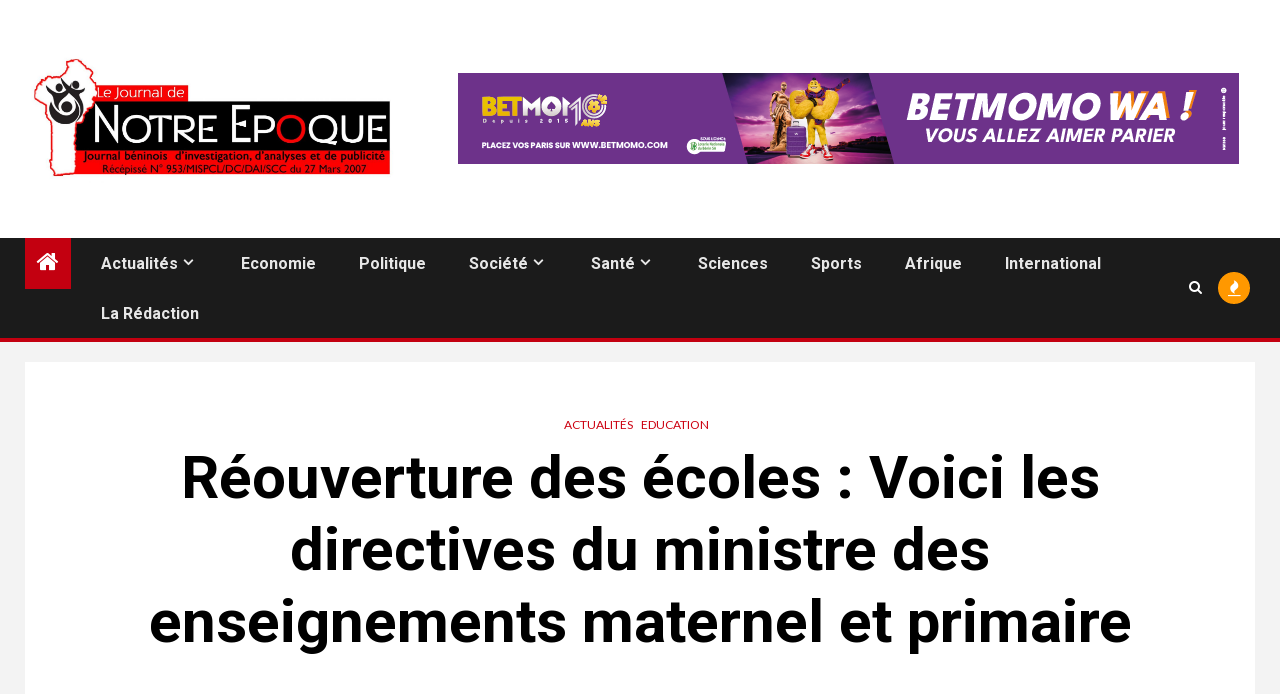

--- FILE ---
content_type: text/html; charset=UTF-8
request_url: https://www.notreepoque.bj/voici-les-directives-du-ministre-des-enseignements-maternel-et-primaire/
body_size: 24831
content:
<!doctype html>
<html lang="fr-FR">
<head>
<meta charset="UTF-8">
<meta name="viewport" content="width=device-width, initial-scale=1">
<link rel="profile" href="http://gmpg.org/xfn/11">
<title>Voici les directives du ministre des enseignements maternel et primaire - Le Journal de NOTRE EPOQUE</title>
<!-- The SEO Framework : par Sybre Waaijer -->
<meta name="robots" content="max-snippet:-1,max-image-preview:large,max-video-preview:-1" />
<link rel="canonical" href="https://www.notreepoque.bj/voici-les-directives-du-ministre-des-enseignements-maternel-et-primaire/" />
<meta name="description" content="Directives du ministre des enseignements maternel et primaire relatives à la réouverture le lundi 11 mai 2020 des classes au profit des apprenants du cours…" />
<meta property="og:type" content="article" />
<meta property="og:locale" content="fr_FR" />
<meta property="og:site_name" content="Le Journal de NOTRE EPOQUE" />
<meta property="og:title" content="Voici les directives du ministre des enseignements maternel et primaire" />
<meta property="og:description" content="Directives du ministre des enseignements maternel et primaire relatives à la réouverture le lundi 11 mai 2020 des classes au profit des apprenants du cours moyen 2ème année (CM2) et tableau de…" />
<meta property="og:url" content="https://www.notreepoque.bj/voici-les-directives-du-ministre-des-enseignements-maternel-et-primaire/" />
<meta property="og:image" content="https://www.notreepoque.bj/wp-content/uploads/2021/03/logo-notreepoque2.jpg" />
<meta property="og:image:width" content="1772" />
<meta property="og:image:height" content="571" />
<meta property="article:published_time" content="2020-05-11T09:10:03+00:00" />
<meta property="article:modified_time" content="2020-05-11T09:10:03+00:00" />
<meta name="twitter:card" content="summary_large_image" />
<meta name="twitter:title" content="Voici les directives du ministre des enseignements maternel et primaire" />
<meta name="twitter:description" content="Directives du ministre des enseignements maternel et primaire relatives à la réouverture le lundi 11 mai 2020 des classes au profit des apprenants du cours moyen 2ème année (CM2) et tableau de…" />
<meta name="twitter:image" content="https://www.notreepoque.bj/wp-content/uploads/2021/03/logo-notreepoque2.jpg" />
<script type="application/ld+json">{"@context":"https://schema.org","@graph":[{"@type":"WebSite","@id":"https://www.notreepoque.bj/#/schema/WebSite","url":"https://www.notreepoque.bj/","name":"Le Journal de NOTRE EPOQUE","description":"Journal béninois d’investigation, d’analyses et de publicité – Récépissé N° 953/MISPCL/DC/DAI/SCC du 27 mars 2007","inLanguage":"fr-FR","potentialAction":{"@type":"SearchAction","target":{"@type":"EntryPoint","urlTemplate":"https://www.notreepoque.bj/search/{search_term_string}/"},"query-input":"required name=search_term_string"},"publisher":{"@type":"Organization","@id":"https://www.notreepoque.bj/#/schema/Organization","name":"Le Journal de NOTRE EPOQUE","url":"https://www.notreepoque.bj/","logo":{"@type":"ImageObject","url":"https://www.notreepoque.bj/wp-content/uploads/2021/03/logo-notreepoque2.jpg","contentUrl":"https://www.notreepoque.bj/wp-content/uploads/2021/03/logo-notreepoque2.jpg","width":1772,"height":571}}},{"@type":"WebPage","@id":"https://www.notreepoque.bj/voici-les-directives-du-ministre-des-enseignements-maternel-et-primaire/","url":"https://www.notreepoque.bj/voici-les-directives-du-ministre-des-enseignements-maternel-et-primaire/","name":"Voici les directives du ministre des enseignements maternel et primaire - Le Journal de NOTRE EPOQUE","description":"Directives du ministre des enseignements maternel et primaire relatives à la réouverture le lundi 11 mai 2020 des classes au profit des apprenants du cours…","inLanguage":"fr-FR","isPartOf":{"@id":"https://www.notreepoque.bj/#/schema/WebSite"},"breadcrumb":{"@type":"BreadcrumbList","@id":"https://www.notreepoque.bj/#/schema/BreadcrumbList","itemListElement":[{"@type":"ListItem","position":1,"item":"https://www.notreepoque.bj/","name":"Le Journal de NOTRE EPOQUE"},{"@type":"ListItem","position":2,"item":"https://www.notreepoque.bj/category/actualites/","name":"Catégorie : Actualités"},{"@type":"ListItem","position":3,"name":"Voici les directives du ministre des enseignements maternel et primaire"}]},"potentialAction":{"@type":"ReadAction","target":"https://www.notreepoque.bj/voici-les-directives-du-ministre-des-enseignements-maternel-et-primaire/"},"datePublished":"2020-05-11T09:10:03+00:00","dateModified":"2020-05-11T09:10:03+00:00","author":{"@type":"Person","@id":"https://www.notreepoque.bj/#/schema/Person/35a66d265da8a5463ca17e8199f9bcdb","name":"Sariou ESTEVE"}}]}</script>
<!-- / The SEO Framework : par Sybre Waaijer | 15.09ms meta | 5.83ms boot -->
<link rel='dns-prefetch' href='//www.googletagmanager.com' />
<link rel='dns-prefetch' href='//fonts.googleapis.com' />
<link rel='dns-prefetch' href='//pagead2.googlesyndication.com' />
<link rel="alternate" type="application/rss+xml" title="Le Journal de NOTRE EPOQUE &raquo; Flux" href="https://www.notreepoque.bj/feed/" />
<link rel="alternate" type="application/rss+xml" title="Le Journal de NOTRE EPOQUE &raquo; Flux des commentaires" href="https://www.notreepoque.bj/comments/feed/" />
<link rel="alternate" type="application/rss+xml" title="Le Journal de NOTRE EPOQUE &raquo; Réouverture des écoles : Voici les directives du ministre des enseignements maternel et primaire Flux des commentaires" href="https://www.notreepoque.bj/voici-les-directives-du-ministre-des-enseignements-maternel-et-primaire/feed/" />
<link rel="alternate" title="oEmbed (JSON)" type="application/json+oembed" href="https://www.notreepoque.bj/wp-json/oembed/1.0/embed?url=https%3A%2F%2Fwww.notreepoque.bj%2Fvoici-les-directives-du-ministre-des-enseignements-maternel-et-primaire%2F" />
<link rel="alternate" title="oEmbed (XML)" type="text/xml+oembed" href="https://www.notreepoque.bj/wp-json/oembed/1.0/embed?url=https%3A%2F%2Fwww.notreepoque.bj%2Fvoici-les-directives-du-ministre-des-enseignements-maternel-et-primaire%2F&#038;format=xml" />
<style id='wp-img-auto-sizes-contain-inline-css' type='text/css'>
img:is([sizes=auto i],[sizes^="auto," i]){contain-intrinsic-size:3000px 1500px}
/*# sourceURL=wp-img-auto-sizes-contain-inline-css */
</style>
<style id='wp-emoji-styles-inline-css' type='text/css'>
img.wp-smiley, img.emoji {
display: inline !important;
border: none !important;
box-shadow: none !important;
height: 1em !important;
width: 1em !important;
margin: 0 0.07em !important;
vertical-align: -0.1em !important;
background: none !important;
padding: 0 !important;
}
/*# sourceURL=wp-emoji-styles-inline-css */
</style>
<!-- <link rel='stylesheet' id='aft-icons-css' href='https://www.notreepoque.bj/wp-content/themes/newsium/assets/icons/style.css?ver=6.9' type='text/css' media='all' /> -->
<!-- <link rel='stylesheet' id='bootstrap-css' href='https://www.notreepoque.bj/wp-content/themes/newsium/assets/bootstrap/css/bootstrap.min.css?ver=6.9' type='text/css' media='all' /> -->
<!-- <link rel='stylesheet' id='slick-css-css' href='https://www.notreepoque.bj/wp-content/themes/newsium/assets/slick/css/slick.min.css?ver=6.9' type='text/css' media='all' /> -->
<!-- <link rel='stylesheet' id='sidr-css' href='https://www.notreepoque.bj/wp-content/themes/newsium/assets/sidr/css/jquery.sidr.dark.css?ver=6.9' type='text/css' media='all' /> -->
<!-- <link rel='stylesheet' id='magnific-popup-css' href='https://www.notreepoque.bj/wp-content/themes/newsium/assets/magnific-popup/magnific-popup.css?ver=6.9' type='text/css' media='all' /> -->
<link rel="stylesheet" type="text/css" href="//www.notreepoque.bj/wp-content/cache/wpfc-minified/9a37mvgk/a0580.css" media="all"/>
<link rel='stylesheet' id='newsium-google-fonts-css' href='https://fonts.googleapis.com/css?family=Roboto:100,300,400,500,700|Lato:400,300,400italic,900,700&#038;subset=latin,latin-ext' type='text/css' media='all' />
<!-- <link rel='stylesheet' id='newsium-style-css' href='https://www.notreepoque.bj/wp-content/themes/newsium/style.css?ver=4.2.6' type='text/css' media='all' /> -->
<link rel="stylesheet" type="text/css" href="//www.notreepoque.bj/wp-content/cache/wpfc-minified/23b45nea/a0580.css" media="all"/>
<script src='//www.notreepoque.bj/wp-content/cache/wpfc-minified/mchfxwv8/a0580.js' type="text/javascript"></script>
<!-- <script type="text/javascript" src="https://www.notreepoque.bj/wp-includes/js/jquery/jquery.min.js?ver=3.7.1" id="jquery-core-js"></script> -->
<!-- <script type="text/javascript" src="https://www.notreepoque.bj/wp-includes/js/jquery/jquery-migrate.min.js?ver=3.4.1" id="jquery-migrate-js"></script> -->
<!-- Extrait de code de la balise Google (gtag.js) ajouté par Site Kit -->
<!-- Extrait Google Analytics ajouté par Site Kit -->
<script type="text/javascript" src="https://www.googletagmanager.com/gtag/js?id=GT-5R4N92XX" id="google_gtagjs-js" async></script>
<script type="text/javascript" id="google_gtagjs-js-after">
/* <![CDATA[ */
window.dataLayer = window.dataLayer || [];function gtag(){dataLayer.push(arguments);}
gtag("set","linker",{"domains":["www.notreepoque.bj"]});
gtag("js", new Date());
gtag("set", "developer_id.dZTNiMT", true);
gtag("config", "GT-5R4N92XX");
//# sourceURL=google_gtagjs-js-after
/* ]]> */
</script>
<link rel="https://api.w.org/" href="https://www.notreepoque.bj/wp-json/" /><link rel="alternate" title="JSON" type="application/json" href="https://www.notreepoque.bj/wp-json/wp/v2/posts/5219" /><link rel="EditURI" type="application/rsd+xml" title="RSD" href="https://www.notreepoque.bj/xmlrpc.php?rsd" />
<meta name="generator" content="Site Kit by Google 1.168.0" /><meta name="generator" content="performance-lab 4.0.0; plugins: ">
<!-- Balises Meta Google AdSense ajoutées par Site Kit -->
<meta name="google-adsense-platform-account" content="ca-host-pub-2644536267352236">
<meta name="google-adsense-platform-domain" content="sitekit.withgoogle.com">
<!-- Fin des balises Meta End Google AdSense ajoutées par Site Kit -->
<style type="text/css">
.site-title,
.site-description {
position: absolute;
clip: rect(1px, 1px, 1px, 1px);
display: none;
}
.elementor-default .elementor-section.elementor-section-full_width > .elementor-container,
.elementor-default .elementor-section.elementor-section-boxed > .elementor-container,
.elementor-page .elementor-section.elementor-section-full_width > .elementor-container,
.elementor-page .elementor-section.elementor-section-boxed > .elementor-container{
max-width: 1500px;
}
.align-content-left .elementor-section-stretched,
.align-content-right .elementor-section-stretched {
max-width: 100%;
left: 0 !important;
}
</style>
<!-- Extrait Google AdSense ajouté par Site Kit -->
<script type="text/javascript" async="async" src="https://pagead2.googlesyndication.com/pagead/js/adsbygoogle.js?client=ca-pub-9732960815334976&amp;host=ca-host-pub-2644536267352236" crossorigin="anonymous"></script>
<!-- End Google AdSense snippet added by Site Kit -->
<link rel="icon" href="https://www.notreepoque.bj/wp-content/uploads/2019/09/cropped-logo-notreepoque-1-32x32.png" sizes="32x32" />
<link rel="icon" href="https://www.notreepoque.bj/wp-content/uploads/2019/09/cropped-logo-notreepoque-1-192x192.png" sizes="192x192" />
<link rel="apple-touch-icon" href="https://www.notreepoque.bj/wp-content/uploads/2019/09/cropped-logo-notreepoque-1-180x180.png" />
<meta name="msapplication-TileImage" content="https://www.notreepoque.bj/wp-content/uploads/2019/09/cropped-logo-notreepoque-1-270x270.png" />
<style id='wp-block-image-inline-css' type='text/css'>
.wp-block-image>a,.wp-block-image>figure>a{display:inline-block}.wp-block-image img{box-sizing:border-box;height:auto;max-width:100%;vertical-align:bottom}@media not (prefers-reduced-motion){.wp-block-image img.hide{visibility:hidden}.wp-block-image img.show{animation:show-content-image .4s}}.wp-block-image[style*=border-radius] img,.wp-block-image[style*=border-radius]>a{border-radius:inherit}.wp-block-image.has-custom-border img{box-sizing:border-box}.wp-block-image.aligncenter{text-align:center}.wp-block-image.alignfull>a,.wp-block-image.alignwide>a{width:100%}.wp-block-image.alignfull img,.wp-block-image.alignwide img{height:auto;width:100%}.wp-block-image .aligncenter,.wp-block-image .alignleft,.wp-block-image .alignright,.wp-block-image.aligncenter,.wp-block-image.alignleft,.wp-block-image.alignright{display:table}.wp-block-image .aligncenter>figcaption,.wp-block-image .alignleft>figcaption,.wp-block-image .alignright>figcaption,.wp-block-image.aligncenter>figcaption,.wp-block-image.alignleft>figcaption,.wp-block-image.alignright>figcaption{caption-side:bottom;display:table-caption}.wp-block-image .alignleft{float:left;margin:.5em 1em .5em 0}.wp-block-image .alignright{float:right;margin:.5em 0 .5em 1em}.wp-block-image .aligncenter{margin-left:auto;margin-right:auto}.wp-block-image :where(figcaption){margin-bottom:1em;margin-top:.5em}.wp-block-image.is-style-circle-mask img{border-radius:9999px}@supports ((-webkit-mask-image:none) or (mask-image:none)) or (-webkit-mask-image:none){.wp-block-image.is-style-circle-mask img{border-radius:0;-webkit-mask-image:url('data:image/svg+xml;utf8,<svg viewBox="0 0 100 100" xmlns="http://www.w3.org/2000/svg"><circle cx="50" cy="50" r="50"/></svg>');mask-image:url('data:image/svg+xml;utf8,<svg viewBox="0 0 100 100" xmlns="http://www.w3.org/2000/svg"><circle cx="50" cy="50" r="50"/></svg>');mask-mode:alpha;-webkit-mask-position:center;mask-position:center;-webkit-mask-repeat:no-repeat;mask-repeat:no-repeat;-webkit-mask-size:contain;mask-size:contain}}:root :where(.wp-block-image.is-style-rounded img,.wp-block-image .is-style-rounded img){border-radius:9999px}.wp-block-image figure{margin:0}.wp-lightbox-container{display:flex;flex-direction:column;position:relative}.wp-lightbox-container img{cursor:zoom-in}.wp-lightbox-container img:hover+button{opacity:1}.wp-lightbox-container button{align-items:center;backdrop-filter:blur(16px) saturate(180%);background-color:#5a5a5a40;border:none;border-radius:4px;cursor:zoom-in;display:flex;height:20px;justify-content:center;opacity:0;padding:0;position:absolute;right:16px;text-align:center;top:16px;width:20px;z-index:100}@media not (prefers-reduced-motion){.wp-lightbox-container button{transition:opacity .2s ease}}.wp-lightbox-container button:focus-visible{outline:3px auto #5a5a5a40;outline:3px auto -webkit-focus-ring-color;outline-offset:3px}.wp-lightbox-container button:hover{cursor:pointer;opacity:1}.wp-lightbox-container button:focus{opacity:1}.wp-lightbox-container button:focus,.wp-lightbox-container button:hover,.wp-lightbox-container button:not(:hover):not(:active):not(.has-background){background-color:#5a5a5a40;border:none}.wp-lightbox-overlay{box-sizing:border-box;cursor:zoom-out;height:100vh;left:0;overflow:hidden;position:fixed;top:0;visibility:hidden;width:100%;z-index:100000}.wp-lightbox-overlay .close-button{align-items:center;cursor:pointer;display:flex;justify-content:center;min-height:40px;min-width:40px;padding:0;position:absolute;right:calc(env(safe-area-inset-right) + 16px);top:calc(env(safe-area-inset-top) + 16px);z-index:5000000}.wp-lightbox-overlay .close-button:focus,.wp-lightbox-overlay .close-button:hover,.wp-lightbox-overlay .close-button:not(:hover):not(:active):not(.has-background){background:none;border:none}.wp-lightbox-overlay .lightbox-image-container{height:var(--wp--lightbox-container-height);left:50%;overflow:hidden;position:absolute;top:50%;transform:translate(-50%,-50%);transform-origin:top left;width:var(--wp--lightbox-container-width);z-index:9999999999}.wp-lightbox-overlay .wp-block-image{align-items:center;box-sizing:border-box;display:flex;height:100%;justify-content:center;margin:0;position:relative;transform-origin:0 0;width:100%;z-index:3000000}.wp-lightbox-overlay .wp-block-image img{height:var(--wp--lightbox-image-height);min-height:var(--wp--lightbox-image-height);min-width:var(--wp--lightbox-image-width);width:var(--wp--lightbox-image-width)}.wp-lightbox-overlay .wp-block-image figcaption{display:none}.wp-lightbox-overlay button{background:none;border:none}.wp-lightbox-overlay .scrim{background-color:#fff;height:100%;opacity:.9;position:absolute;width:100%;z-index:2000000}.wp-lightbox-overlay.active{visibility:visible}@media not (prefers-reduced-motion){.wp-lightbox-overlay.active{animation:turn-on-visibility .25s both}.wp-lightbox-overlay.active img{animation:turn-on-visibility .35s both}.wp-lightbox-overlay.show-closing-animation:not(.active){animation:turn-off-visibility .35s both}.wp-lightbox-overlay.show-closing-animation:not(.active) img{animation:turn-off-visibility .25s both}.wp-lightbox-overlay.zoom.active{animation:none;opacity:1;visibility:visible}.wp-lightbox-overlay.zoom.active .lightbox-image-container{animation:lightbox-zoom-in .4s}.wp-lightbox-overlay.zoom.active .lightbox-image-container img{animation:none}.wp-lightbox-overlay.zoom.active .scrim{animation:turn-on-visibility .4s forwards}.wp-lightbox-overlay.zoom.show-closing-animation:not(.active){animation:none}.wp-lightbox-overlay.zoom.show-closing-animation:not(.active) .lightbox-image-container{animation:lightbox-zoom-out .4s}.wp-lightbox-overlay.zoom.show-closing-animation:not(.active) .lightbox-image-container img{animation:none}.wp-lightbox-overlay.zoom.show-closing-animation:not(.active) .scrim{animation:turn-off-visibility .4s forwards}}@keyframes show-content-image{0%{visibility:hidden}99%{visibility:hidden}to{visibility:visible}}@keyframes turn-on-visibility{0%{opacity:0}to{opacity:1}}@keyframes turn-off-visibility{0%{opacity:1;visibility:visible}99%{opacity:0;visibility:visible}to{opacity:0;visibility:hidden}}@keyframes lightbox-zoom-in{0%{transform:translate(calc((-100vw + var(--wp--lightbox-scrollbar-width))/2 + var(--wp--lightbox-initial-left-position)),calc(-50vh + var(--wp--lightbox-initial-top-position))) scale(var(--wp--lightbox-scale))}to{transform:translate(-50%,-50%) scale(1)}}@keyframes lightbox-zoom-out{0%{transform:translate(-50%,-50%) scale(1);visibility:visible}99%{visibility:visible}to{transform:translate(calc((-100vw + var(--wp--lightbox-scrollbar-width))/2 + var(--wp--lightbox-initial-left-position)),calc(-50vh + var(--wp--lightbox-initial-top-position))) scale(var(--wp--lightbox-scale));visibility:hidden}}
/*# sourceURL=https://www.notreepoque.bj/wp-includes/blocks/image/style.min.css */
</style>
<style id='wp-block-image-theme-inline-css' type='text/css'>
:root :where(.wp-block-image figcaption){color:#555;font-size:13px;text-align:center}.is-dark-theme :root :where(.wp-block-image figcaption){color:#ffffffa6}.wp-block-image{margin:0 0 1em}
/*# sourceURL=https://www.notreepoque.bj/wp-includes/blocks/image/theme.min.css */
</style>
<!-- <link rel='stylesheet' id='pdfemb_embed_pdf_css-css' href='https://www.notreepoque.bj/wp-content/plugins/pdf-embedder/assets/css/pdfemb.min.css?ver=4.9.3' type='text/css' media='all' /> -->
<link rel="stylesheet" type="text/css" href="//www.notreepoque.bj/wp-content/cache/wpfc-minified/8m5u3dd3/a05to.css" media="all"/>
</head>
<body class="wp-singular post-template-default single single-post postid-5219 single-format-standard wp-custom-logo wp-embed-responsive wp-theme-newsium aft-default-mode aft-hide-comment-count-in-list aft-hide-minutes-read-in-list aft-hide-date-author-in-list default-content-layout content-with-single-sidebar align-content-left">
<div id="page" class="site">
<a class="skip-link screen-reader-text" href="#content">Passer au contenu</a>
<header id="masthead" class="header-style1 header-layout-1">
<div class="main-header  "
data-background="">
<div class="container-wrapper">
<div class="af-container-row af-flex-container">
<div class="col-3 float-l pad">
<div class="logo-brand">
<div class="site-branding">
<a href="https://www.notreepoque.bj/" class="custom-logo-link" rel="home"><img width="1772" height="571" src="https://www.notreepoque.bj/wp-content/uploads/2021/03/logo-notreepoque2.jpg" class="custom-logo" alt="Le Journal de NOTRE EPOQUE" decoding="async" fetchpriority="high" srcset="https://www.notreepoque.bj/wp-content/uploads/2021/03/logo-notreepoque2.jpg 1772w, https://www.notreepoque.bj/wp-content/uploads/2021/03/logo-notreepoque2-500x161.jpg 500w, https://www.notreepoque.bj/wp-content/uploads/2021/03/logo-notreepoque2-1024x330.jpg 1024w, https://www.notreepoque.bj/wp-content/uploads/2021/03/logo-notreepoque2-768x247.jpg 768w, https://www.notreepoque.bj/wp-content/uploads/2021/03/logo-notreepoque2-1536x495.jpg 1536w" sizes="(max-width: 1772px) 100vw, 1772px" /></a>                            <p class="site-title font-family-1">
<a href="https://www.notreepoque.bj/"
rel="home">Le Journal de NOTRE EPOQUE</a>
</p>
<p class="site-description">Journal béninois d’investigation, d’analyses et de publicité &#8211; Récépissé N° 953/MISPCL/DC/DAI/SCC du 27 mars 2007</p>
</div>
</div>
</div>
<div class="col-66 float-l pad">
<div class="banner-promotions-wrapper">
<div class="promotion-section">
<a href="#" target="_blank">
<img width="781" height="91" src="https://www.notreepoque.bj/wp-content/uploads/2025/12/BETMOMO-GAOT-WA-Banniere-web-780X90px-AMAZONE-1.png" class="attachment-full size-full" alt="" decoding="async" srcset="https://www.notreepoque.bj/wp-content/uploads/2025/12/BETMOMO-GAOT-WA-Banniere-web-780X90px-AMAZONE-1.png 781w, https://www.notreepoque.bj/wp-content/uploads/2025/12/BETMOMO-GAOT-WA-Banniere-web-780X90px-AMAZONE-1-500x58.png 500w, https://www.notreepoque.bj/wp-content/uploads/2025/12/BETMOMO-GAOT-WA-Banniere-web-780X90px-AMAZONE-1-768x89.png 768w" sizes="(max-width: 781px) 100vw, 781px" />                        </a>
</div>
</div>
<!-- Trending line END -->
</div>
</div>
</div>
</div>
<div class="header-menu-part">
<div id="main-navigation-bar" class="bottom-bar">
<div class="navigation-section-wrapper">
<div class="container-wrapper">
<div class="header-middle-part">
<div class="navigation-container">
<nav class="main-navigation clearfix">
<span class="aft-home-icon">
<a href="https://www.notreepoque.bj">
<i class="fa fa-home" aria-hidden="true"></i>
</a>
</span>
<span class="toggle-menu" aria-controls="primary-menu"
aria-expanded="false">
<a href="javascript:void(0)" class="aft-void-menu">
<span class="screen-reader-text">
Menu principal                                        </span>
<i class="ham"></i>
</a>
</span>
<div class="menu main-menu menu-desktop show-menu-border"><ul id="primary-menu" class="menu"><li id="menu-item-270" class="menu-item menu-item-type-taxonomy menu-item-object-category current-post-ancestor current-menu-parent current-post-parent menu-item-has-children menu-item-270"><a href="https://www.notreepoque.bj/category/actualites/">Actualités</a>
<ul class="sub-menu">
<li id="menu-item-273" class="menu-item menu-item-type-taxonomy menu-item-object-category menu-item-273"><a href="https://www.notreepoque.bj/category/actualites/laune/">La Une</a></li>
<li id="menu-item-274" class="menu-item menu-item-type-taxonomy menu-item-object-category menu-item-274"><a href="https://www.notreepoque.bj/category/actualites/tendances-actuelles/">Tendances Actuelles</a></li>
<li id="menu-item-272" class="menu-item menu-item-type-taxonomy menu-item-object-category menu-item-272"><a href="https://www.notreepoque.bj/category/actualites/edito/">Edito</a></li>
</ul>
</li>
<li id="menu-item-276" class="menu-item menu-item-type-taxonomy menu-item-object-category menu-item-276"><a href="https://www.notreepoque.bj/category/economie/">Economie</a></li>
<li id="menu-item-278" class="menu-item menu-item-type-taxonomy menu-item-object-category menu-item-278"><a href="https://www.notreepoque.bj/category/politique/">Politique</a></li>
<li id="menu-item-281" class="menu-item menu-item-type-taxonomy menu-item-object-category menu-item-has-children menu-item-281"><a href="https://www.notreepoque.bj/category/societe/">Société</a>
<ul class="sub-menu">
<li id="menu-item-285" class="menu-item menu-item-type-taxonomy menu-item-object-category current-post-ancestor current-menu-parent current-post-parent menu-item-285"><a href="https://www.notreepoque.bj/category/education/">Education</a></li>
<li id="menu-item-2311" class="menu-item menu-item-type-taxonomy menu-item-object-category menu-item-2311"><a href="https://www.notreepoque.bj/category/histoire/">Histoire</a></li>
<li id="menu-item-275" class="menu-item menu-item-type-taxonomy menu-item-object-category menu-item-275"><a href="https://www.notreepoque.bj/category/culture/">Culture</a></li>
<li id="menu-item-288" class="menu-item menu-item-type-taxonomy menu-item-object-category menu-item-288"><a href="https://www.notreepoque.bj/category/tourisme/">Tourisme</a></li>
</ul>
</li>
<li id="menu-item-287" class="menu-item menu-item-type-taxonomy menu-item-object-category menu-item-has-children menu-item-287"><a href="https://www.notreepoque.bj/category/sante/">Santé</a>
<ul class="sub-menu">
<li id="menu-item-277" class="menu-item menu-item-type-taxonomy menu-item-object-category menu-item-277"><a href="https://www.notreepoque.bj/category/environnement/">Environnement</a></li>
</ul>
</li>
<li id="menu-item-280" class="menu-item menu-item-type-taxonomy menu-item-object-category menu-item-280"><a href="https://www.notreepoque.bj/category/sciences-technologies/">Sciences</a></li>
<li id="menu-item-282" class="menu-item menu-item-type-taxonomy menu-item-object-category menu-item-282"><a href="https://www.notreepoque.bj/category/sports/">Sports</a></li>
<li id="menu-item-284" class="menu-item menu-item-type-taxonomy menu-item-object-category menu-item-284"><a href="https://www.notreepoque.bj/category/afrique/">Afrique</a></li>
<li id="menu-item-286" class="menu-item menu-item-type-taxonomy menu-item-object-category menu-item-286"><a href="https://www.notreepoque.bj/category/international/">International</a></li>
<li id="menu-item-2200" class="menu-item menu-item-type-post_type menu-item-object-post menu-item-2200"><a href="https://www.notreepoque.bj/la-redaction/">La Rédaction</a></li>
</ul></div>                                        </nav>
</div>
</div>
<div class="header-right-part">
<div class="af-search-wrap">
<div class="search-overlay">
<a href="#" title="Search" class="search-icon">
<i class="fa fa-search"></i>
</a>
<div class="af-search-form">
<form role="search" method="get" class="search-form" action="https://www.notreepoque.bj/">
<label>
<span class="screen-reader-text">Rechercher :</span>
<input type="search" class="search-field" placeholder="Rechercher…" value="" name="s" />
</label>
<input type="submit" class="search-submit" value="Rechercher" />
</form>                                            </div>
</div>
</div>
<div class="popular-tags-dropdown">
<a href="javascript:void(0)"><i class="fa fa-fire"
aria-hidden="true"></i></a>
<div class="aft-popular-tags">
<div class="aft-popular-taxonomies-lists clearfix"><strong>Tags</strong><ul><li><a href="https://www.notreepoque.bj/tag/covid-19/">COVID-19<span class="tag-count">92</span></a></li><li><a href="https://www.notreepoque.bj/tag/communales-2020/">Communales 2020<span class="tag-count">75</span></a></li><li><a href="https://www.notreepoque.bj/tag/football/">Football<span class="tag-count">47</span></a></li><li><a href="https://www.notreepoque.bj/tag/actualite/">Actualités<span class="tag-count">23</span></a></li><li><a href="https://www.notreepoque.bj/tag/manchette/">Manchette<span class="tag-count">18</span></a></li><li><a href="https://www.notreepoque.bj/tag/benin/">Bénin<span class="tag-count">11</span></a></li><li><a href="https://www.notreepoque.bj/tag/coronavirus/">Coronavirus<span class="tag-count">8</span></a></li></ul></div>                                                    </div>
</div>
</div>
</div>
</div>
</div>
</div>
</header>
<!-- end slider-section -->
<header class="entry-header pos-rel ">
<div class="container-wrapper ">    
<div class="read-details af-container-block-wrapper">
<div class="entry-header-details">
<div class="figure-categories figure-categories-bg">
<ul class="cat-links"><li class="meta-category">
<a class="newsium-categories category-color-1" href="https://www.notreepoque.bj/category/actualites/" alt="Afficher tous les messages dans Actualités"> 
Actualités
</a>
</li><li class="meta-category">
<a class="newsium-categories category-color-1" href="https://www.notreepoque.bj/category/education/" alt="Afficher tous les messages dans Education"> 
Education
</a>
</li></ul>                            
</div>
<h1 class="entry-title">Réouverture des écoles : Voici les directives du ministre des enseignements maternel et primaire</h1>                   
</div>
</div>
</div>
</header><!-- .entry-header -->
<!-- end slider-section -->
<div class="container-wrapper breadcrumb-wrapper">
<div class="af-breadcrumbs font-family-1 color-pad af-container-block-wrapper default">
<div role="navigation" aria-label="Fil d&#039;Ariane" class="breadcrumb-trail breadcrumbs" itemprop="breadcrumb"><ul class="trail-items" itemscope itemtype="http://schema.org/BreadcrumbList"><meta name="numberOfItems" content="3" /><meta name="itemListOrder" content="Ascending" /><li itemprop="itemListElement" itemscope itemtype="http://schema.org/ListItem" class="trail-item trail-begin"><a href="https://www.notreepoque.bj/" rel="home" itemprop="item"><span itemprop="name">Maison</span></a><meta itemprop="position" content="1" /></li><li itemprop="itemListElement" itemscope itemtype="http://schema.org/ListItem" class="trail-item"><a href="https://www.notreepoque.bj/category/actualites/" itemprop="item"><span itemprop="name">Actualités</span></a><meta itemprop="position" content="2" /></li><li itemprop="itemListElement" itemscope itemtype="http://schema.org/ListItem" class="trail-item trail-end"><a href="https://www.notreepoque.bj/voici-les-directives-du-ministre-des-enseignements-maternel-et-primaire/" itemprop="item"><span itemprop="name">Voici les directives du ministre des enseignements maternel et primaire</span></a><meta itemprop="position" content="3" /></li></ul></div>            </div>
</div>
<div id="content" class="container-wrapper ">
<div class="af-container-block-wrapper clearfix">
<div id="primary" class="content-area ">
<main id="main" class="site-main ">
<article id="post-5219" class="post-5219 post type-post status-publish format-standard hentry category-actualites category-education">
<div class="entry-content-wrap read-single">
<div class="post-meta-share-wrapper">
<div class="post-meta-detail">
<span class="min-read-post-format">
</span>
<span class="entry-meta">
</span>
<span class="item-metadata posts-date">
<i class="fa fa-clock-o"></i>
11 mai 2020            </span>
</div>
</div>
<div class="read-img pos-rel">
<span class="min-read-post-format">
</span>
</div>
<div class="entry-content read-details">
<p>Directives du ministre des enseignements maternel et primaire relatives à la réouverture le lundi 11 mai 2020 des classes au profit des apprenants du cours moyen 2ème année (CM2) et tableau de planification des activités du lundi 11 mai au vendredi 10 juillet 2020.</p>
<p>+PDF DIRECTIVES</p>
<p>Télécharger : <a href="https://www.notreepoque.bj/wp-content/uploads/2020/05/Lettre-du-MEMP-aux-DDEMP-au-sujet-de-la-réouverture-des-écoles.pdf" class="pdfemb-viewer" style="" data-width="max" data-height="max" data-toolbar="bottom" data-toolbar-fixed="off">Lettre du MEMP aux DDEMP au sujet de la réouverture des écoles</a></p>
<div class="post-item-metadata entry-meta">
</div>
<nav class="navigation post-navigation" aria-label="Post navigation">
<h2 class="screen-reader-text">Post navigation</h2>
<div class="nav-links"><div class="nav-previous"><a href="https://www.notreepoque.bj/levee-du-cordon-sanitaire-a-compter-du-lundi-11-mai-2020-a-00heure-mais-mesures-barrieres-restent-en-vigueur/" rel="prev"><span class="em-post-navigation">Précédent</span> Levée du cordon sanitaire à compter du lundi 11 mai 2020 à 00Heure mais mesures barrières restent en vigueur</a></div><div class="nav-next"><a href="https://www.notreepoque.bj/ajustement-du-calendrier-scolaire-du-second-semestre-universitaire-2019-2020/" rel="next"><span class="em-post-navigation">Suivant</span> Ajustement du calendrier scolaire du second semestre universitaire 2019-2020</a></div></div>
</nav>                    </div><!-- .entry-content -->
</div>
<div class="aft-comment-related-wrap">
<div id="comments" class="comments-area">
<div id="respond" class="comment-respond">
<h3 id="reply-title" class="comment-reply-title">Laisser un commentaire <small><a rel="nofollow" id="cancel-comment-reply-link" href="/voici-les-directives-du-ministre-des-enseignements-maternel-et-primaire/#respond" style="display:none;">Annuler la réponse</a></small></h3><p class="must-log-in">Vous devez <a href="https://www.notreepoque.bj/wp-login.php?redirect_to=https%3A%2F%2Fwww.notreepoque.bj%2Fvoici-les-directives-du-ministre-des-enseignements-maternel-et-primaire%2F">vous connecter</a> pour publier un commentaire.</p>	</div><!-- #respond -->
</div><!-- #comments -->
<div class="promotionspace enable-promotionspace">
<div class="af-reated-posts grid-layout">
<h4 class="widget-title header-after1">
<span class="header-after">
Voir aussi                            </span>
</h4>
<div class="af-container-row clearfix">
<div class="col-3 float-l pad latest-posts-grid af-sec-post" data-mh="latest-posts-grid">
<div class="read-single color-pad af-category-inside-img">
<div class="read-img pos-rel read-bg-img">
<a href="https://www.notreepoque.bj/vodun-days-losso-sa-le-tofa-2026-ou-le-fondement-dune-prosperite-durable/">
<img width="585" height="294" src="https://www.notreepoque.bj/wp-content/uploads/2026/01/signe-585x294-1.jpg" class="attachment-newsium-medium size-newsium-medium wp-post-image" alt="" decoding="async" srcset="https://www.notreepoque.bj/wp-content/uploads/2026/01/signe-585x294-1.jpg 585w, https://www.notreepoque.bj/wp-content/uploads/2026/01/signe-585x294-1-500x251.jpg 500w" sizes="(max-width: 585px) 100vw, 585px" />                                </a>
<div class="read-categories">
<ul class="cat-links"><li class="meta-category">
<a class="newsium-categories category-color-1" href="https://www.notreepoque.bj/category/actualites/" alt="Afficher tous les messages dans Actualités"> 
Actualités
</a>
</li><li class="meta-category">
<a class="newsium-categories category-color-1" href="https://www.notreepoque.bj/category/actualites/laune/" alt="Afficher tous les messages dans La Une"> 
La Une
</a>
</li></ul>                                </div>
<span class="min-read-post-format af-with-category">
</span>
</div>
<div class="read-details color-tp-pad no-color-pad">
<div class="read-title">
<h4>
<a href="https://www.notreepoque.bj/vodun-days-losso-sa-le-tofa-2026-ou-le-fondement-dune-prosperite-durable/">Vodun days: Losso Sa, le Tofâ 2026 ou le fondement d’une prospérité durable</a>
</h4>
</div>
<div class="entry-meta">
<span class="author-links">
<span class="item-metadata posts-date">
<i class="fa fa-clock-o"></i>
10 janvier 2026            </span>
</span>
</div>
</div>
</div>
</div>
<div class="col-3 float-l pad latest-posts-grid af-sec-post" data-mh="latest-posts-grid">
<div class="read-single color-pad af-category-inside-img">
<div class="read-img pos-rel read-bg-img">
<a href="https://www.notreepoque.bj/interpretation-du-signe-du-tofa-2026-losso-sa-les-explications-du-professeur-mahougnon-kakpo/">
<img width="686" height="386" src="https://www.notreepoque.bj/wp-content/uploads/2026/01/hq720.jpg" class="attachment-newsium-medium size-newsium-medium wp-post-image" alt="" decoding="async" srcset="https://www.notreepoque.bj/wp-content/uploads/2026/01/hq720.jpg 686w, https://www.notreepoque.bj/wp-content/uploads/2026/01/hq720-500x281.jpg 500w" sizes="(max-width: 686px) 100vw, 686px" />                                </a>
<div class="read-categories">
<ul class="cat-links"><li class="meta-category">
<a class="newsium-categories category-color-1" href="https://www.notreepoque.bj/category/actualites/" alt="Afficher tous les messages dans Actualités"> 
Actualités
</a>
</li><li class="meta-category">
<a class="newsium-categories category-color-1" href="https://www.notreepoque.bj/category/actualites/laune/" alt="Afficher tous les messages dans La Une"> 
La Une
</a>
</li></ul>                                </div>
<span class="min-read-post-format af-with-category">
</span>
</div>
<div class="read-details color-tp-pad no-color-pad">
<div class="read-title">
<h4>
<a href="https://www.notreepoque.bj/interpretation-du-signe-du-tofa-2026-losso-sa-les-explications-du-professeur-mahougnon-kakpo/">Interprétation du signe du Tofa 2026, Losso Sa: Les explications du Professeur Mahougnon KAKPO</a>
</h4>
</div>
<div class="entry-meta">
<span class="author-links">
<span class="item-metadata posts-date">
<i class="fa fa-clock-o"></i>
9 janvier 2026            </span>
</span>
</div>
</div>
</div>
</div>
<div class="col-3 float-l pad latest-posts-grid af-sec-post" data-mh="latest-posts-grid">
<div class="read-single color-pad af-category-inside-img">
<div class="read-img pos-rel read-bg-img">
<a href="https://www.notreepoque.bj/jeune-chambre-cotonou-littoral-ephrem-anani-entame-son-mandat-sous-le-signe-de-vivons-ensemble/">
<img width="720" height="475" src="https://www.notreepoque.bj/wp-content/uploads/2026/01/WhatsApp-Image-2026-01-10-at-12.01.08-720x475.jpeg" class="attachment-newsium-medium size-newsium-medium wp-post-image" alt="" decoding="async" loading="lazy" />                                </a>
<div class="read-categories">
<ul class="cat-links"><li class="meta-category">
<a class="newsium-categories category-color-1" href="https://www.notreepoque.bj/category/actualites/" alt="Afficher tous les messages dans Actualités"> 
Actualités
</a>
</li></ul>                                </div>
<span class="min-read-post-format af-with-category">
</span>
</div>
<div class="read-details color-tp-pad no-color-pad">
<div class="read-title">
<h4>
<a href="https://www.notreepoque.bj/jeune-chambre-cotonou-littoral-ephrem-anani-entame-son-mandat-sous-le-signe-de-vivons-ensemble/">Jeune chambre Cotonou Littoral : Ephrem Anani entame son mandat sous le signe de « vivons ensemble »</a>
</h4>
</div>
<div class="entry-meta">
<span class="author-links">
<span class="item-metadata posts-date">
<i class="fa fa-clock-o"></i>
9 janvier 2026            </span>
</span>
</div>
</div>
</div>
</div>
</div>
</div>
</div>
</div>
</article>
</main><!-- #main -->
</div><!-- #primary -->
<div id="secondary" class="sidebar-area ">
<div class="theiaStickySidebar">
<aside class="widget-area color-pad">
<div id="newsium_posts_slider-3" class="widget newsium-widget newsium_posts_slider_widget aft-widget-background-default ">                        <div class="em-title-subtitle-wrap">
<h4 class="widget-title header-after1">
<span class="header-after">
LA UNE                            </span>
</h4>
</div>
<div class="widget-block widget-wrapper">
<div class="posts-slider banner-slider-2  af-post-slider af-widget-carousel slick-wrapper">
<div class="slick-item">
<div class="big-grid ">
<div class="read-single pos-rel">
<div class="read-img pos-rel read-bg-img">
<a class="aft-slide-items" href="https://www.notreepoque.bj/vodun-days-losso-sa-le-tofa-2026-ou-le-fondement-dune-prosperite-durable/">
<img width="585" height="294" src="https://www.notreepoque.bj/wp-content/uploads/2026/01/signe-585x294-1.jpg" class="attachment-newsium-slider-full size-newsium-slider-full wp-post-image" alt="" decoding="async" loading="lazy" srcset="https://www.notreepoque.bj/wp-content/uploads/2026/01/signe-585x294-1.jpg 585w, https://www.notreepoque.bj/wp-content/uploads/2026/01/signe-585x294-1-500x251.jpg 500w" sizes="auto, (max-width: 585px) 100vw, 585px" />                                            </a>
<div class="read-categories af-category-inside-img">
<ul class="cat-links"><li class="meta-category">
<a class="newsium-categories category-color-1" href="https://www.notreepoque.bj/category/actualites/" alt="Afficher tous les messages dans Actualités"> 
Actualités
</a>
</li><li class="meta-category">
<a class="newsium-categories category-color-1" href="https://www.notreepoque.bj/category/actualites/laune/" alt="Afficher tous les messages dans La Une"> 
La Une
</a>
</li></ul>                                            </div>
</div>
<div class="read-details af-category-inside-img">
<span class="min-read-post-format">
</span>
<div class="read-title">
<h4>
<a href="https://www.notreepoque.bj/vodun-days-losso-sa-le-tofa-2026-ou-le-fondement-dune-prosperite-durable/">Vodun days: Losso Sa, le Tofâ 2026 ou le fondement d’une prospérité durable</a>
</h4>
</div>
<div class="entry-meta">
<span class="author-links">
<span class="item-metadata posts-date">
<i class="fa fa-clock-o"></i>
10 janvier 2026            </span>
</span>
</div>
</div>
</div>
</div>
</div>
<div class="slick-item">
<div class="big-grid ">
<div class="read-single pos-rel">
<div class="read-img pos-rel read-bg-img">
<a class="aft-slide-items" href="https://www.notreepoque.bj/interpretation-du-signe-du-tofa-2026-losso-sa-les-explications-du-professeur-mahougnon-kakpo/">
<img width="686" height="386" src="https://www.notreepoque.bj/wp-content/uploads/2026/01/hq720.jpg" class="attachment-newsium-slider-full size-newsium-slider-full wp-post-image" alt="" decoding="async" loading="lazy" srcset="https://www.notreepoque.bj/wp-content/uploads/2026/01/hq720.jpg 686w, https://www.notreepoque.bj/wp-content/uploads/2026/01/hq720-500x281.jpg 500w" sizes="auto, (max-width: 686px) 100vw, 686px" />                                            </a>
<div class="read-categories af-category-inside-img">
<ul class="cat-links"><li class="meta-category">
<a class="newsium-categories category-color-1" href="https://www.notreepoque.bj/category/actualites/" alt="Afficher tous les messages dans Actualités"> 
Actualités
</a>
</li><li class="meta-category">
<a class="newsium-categories category-color-1" href="https://www.notreepoque.bj/category/actualites/laune/" alt="Afficher tous les messages dans La Une"> 
La Une
</a>
</li></ul>                                            </div>
</div>
<div class="read-details af-category-inside-img">
<span class="min-read-post-format">
</span>
<div class="read-title">
<h4>
<a href="https://www.notreepoque.bj/interpretation-du-signe-du-tofa-2026-losso-sa-les-explications-du-professeur-mahougnon-kakpo/">Interprétation du signe du Tofa 2026, Losso Sa: Les explications du Professeur Mahougnon KAKPO</a>
</h4>
</div>
<div class="entry-meta">
<span class="author-links">
<span class="item-metadata posts-date">
<i class="fa fa-clock-o"></i>
9 janvier 2026            </span>
</span>
</div>
</div>
</div>
</div>
</div>
<div class="slick-item">
<div class="big-grid ">
<div class="read-single pos-rel">
<div class="read-img pos-rel read-bg-img">
<a class="aft-slide-items" href="https://www.notreepoque.bj/elections-du-11-janvier-2026-au-benin-les-regulateurs-africains-des-medias-simpregnent-du-mecanisme-de-gestion-de-la-campagne-mediatique-par-la-haac/">
<img width="1280" height="845" src="https://www.notreepoque.bj/wp-content/uploads/2026/01/WhatsApp-Image-2026-01-10-at-10.30.13-1280x845.jpeg" class="attachment-newsium-slider-full size-newsium-slider-full wp-post-image" alt="" decoding="async" loading="lazy" srcset="https://www.notreepoque.bj/wp-content/uploads/2026/01/WhatsApp-Image-2026-01-10-at-10.30.13-1280x845.jpeg 1280w, https://www.notreepoque.bj/wp-content/uploads/2026/01/WhatsApp-Image-2026-01-10-at-10.30.13-720x475.jpeg 720w" sizes="auto, (max-width: 1280px) 100vw, 1280px" />                                            </a>
<div class="read-categories af-category-inside-img">
<ul class="cat-links"><li class="meta-category">
<a class="newsium-categories category-color-1" href="https://www.notreepoque.bj/category/actualites/" alt="Afficher tous les messages dans Actualités"> 
Actualités
</a>
</li><li class="meta-category">
<a class="newsium-categories category-color-1" href="https://www.notreepoque.bj/category/actualites/laune/" alt="Afficher tous les messages dans La Une"> 
La Une
</a>
</li></ul>                                            </div>
</div>
<div class="read-details af-category-inside-img">
<span class="min-read-post-format">
</span>
<div class="read-title">
<h4>
<a href="https://www.notreepoque.bj/elections-du-11-janvier-2026-au-benin-les-regulateurs-africains-des-medias-simpregnent-du-mecanisme-de-gestion-de-la-campagne-mediatique-par-la-haac/">Elections du 11 janvier 2026 au Bénin : les régulateurs africains des médias s&rsquo;imprègnent du mécanisme de gestion de la campagne médiatique par la HAAC</a>
</h4>
</div>
<div class="entry-meta">
<span class="author-links">
<span class="item-metadata posts-date">
<i class="fa fa-clock-o"></i>
8 janvier 2026            </span>
</span>
</div>
</div>
</div>
</div>
</div>
<div class="slick-item">
<div class="big-grid ">
<div class="read-single pos-rel">
<div class="read-img pos-rel read-bg-img">
<a class="aft-slide-items" href="https://www.notreepoque.bj/cour-constitutionnelle-a-72-heures-du-scrutin-legislatif-le-president-dorothe-sossa-inspecte-les-dispositifs/">
<img width="1280" height="845" src="https://www.notreepoque.bj/wp-content/uploads/2026/01/WhatsApp-Image-2026-01-10-at-10.30.10-1-1280x845.jpeg" class="attachment-newsium-slider-full size-newsium-slider-full wp-post-image" alt="" decoding="async" loading="lazy" srcset="https://www.notreepoque.bj/wp-content/uploads/2026/01/WhatsApp-Image-2026-01-10-at-10.30.10-1-1280x845.jpeg 1280w, https://www.notreepoque.bj/wp-content/uploads/2026/01/WhatsApp-Image-2026-01-10-at-10.30.10-1-720x475.jpeg 720w" sizes="auto, (max-width: 1280px) 100vw, 1280px" />                                            </a>
<div class="read-categories af-category-inside-img">
<ul class="cat-links"><li class="meta-category">
<a class="newsium-categories category-color-1" href="https://www.notreepoque.bj/category/actualites/" alt="Afficher tous les messages dans Actualités"> 
Actualités
</a>
</li><li class="meta-category">
<a class="newsium-categories category-color-1" href="https://www.notreepoque.bj/category/actualites/laune/" alt="Afficher tous les messages dans La Une"> 
La Une
</a>
</li></ul>                                            </div>
</div>
<div class="read-details af-category-inside-img">
<span class="min-read-post-format">
</span>
<div class="read-title">
<h4>
<a href="https://www.notreepoque.bj/cour-constitutionnelle-a-72-heures-du-scrutin-legislatif-le-president-dorothe-sossa-inspecte-les-dispositifs/">Cour constitutionnelle: à 72 heures du scrutin législatif, le Président Dorothé SOSSA inspecte les dispositifs</a>
</h4>
</div>
<div class="entry-meta">
<span class="author-links">
<span class="item-metadata posts-date">
<i class="fa fa-clock-o"></i>
8 janvier 2026            </span>
</span>
</div>
</div>
</div>
</div>
</div>
<div class="slick-item">
<div class="big-grid ">
<div class="read-single pos-rel">
<div class="read-img pos-rel read-bg-img">
<a class="aft-slide-items" href="https://www.notreepoque.bj/vodun-days-2026-romuald-wadagni-au-coeur-des-festivites/">
<img width="834" height="845" src="https://www.notreepoque.bj/wp-content/uploads/2026/01/WhatsApp-Image-2026-01-10-at-11.59.48-834x845.jpeg" class="attachment-newsium-slider-full size-newsium-slider-full wp-post-image" alt="" decoding="async" loading="lazy" />                                            </a>
<div class="read-categories af-category-inside-img">
<ul class="cat-links"><li class="meta-category">
<a class="newsium-categories category-color-1" href="https://www.notreepoque.bj/category/actualites/" alt="Afficher tous les messages dans Actualités"> 
Actualités
</a>
</li><li class="meta-category">
<a class="newsium-categories category-color-1" href="https://www.notreepoque.bj/category/culture/" alt="Afficher tous les messages dans Culture"> 
Culture
</a>
</li><li class="meta-category">
<a class="newsium-categories category-color-1" href="https://www.notreepoque.bj/category/actualites/laune/" alt="Afficher tous les messages dans La Une"> 
La Une
</a>
</li></ul>                                            </div>
</div>
<div class="read-details af-category-inside-img">
<span class="min-read-post-format">
</span>
<div class="read-title">
<h4>
<a href="https://www.notreepoque.bj/vodun-days-2026-romuald-wadagni-au-coeur-des-festivites/">Vodun Days 2026 : Romuald Wadagni au cœur des festivités</a>
</h4>
</div>
<div class="entry-meta">
<span class="author-links">
<span class="item-metadata posts-date">
<i class="fa fa-clock-o"></i>
8 janvier 2026            </span>
</span>
</div>
</div>
</div>
</div>
</div>
<div class="slick-item">
<div class="big-grid ">
<div class="read-single pos-rel">
<div class="read-img pos-rel read-bg-img">
<a class="aft-slide-items" href="https://www.notreepoque.bj/elections-legislatives-et-communales-du-11-janvier-2026-voici-les-pieces-a-presenter-pour-voter/">
<img width="600" height="400" src="https://www.notreepoque.bj/wp-content/uploads/2026/01/0544514001712387598.jpeg" class="attachment-newsium-slider-full size-newsium-slider-full wp-post-image" alt="" decoding="async" loading="lazy" srcset="https://www.notreepoque.bj/wp-content/uploads/2026/01/0544514001712387598.jpeg 600w, https://www.notreepoque.bj/wp-content/uploads/2026/01/0544514001712387598-500x333.jpeg 500w" sizes="auto, (max-width: 600px) 100vw, 600px" />                                            </a>
<div class="read-categories af-category-inside-img">
<ul class="cat-links"><li class="meta-category">
<a class="newsium-categories category-color-1" href="https://www.notreepoque.bj/category/actualites/" alt="Afficher tous les messages dans Actualités"> 
Actualités
</a>
</li><li class="meta-category">
<a class="newsium-categories category-color-1" href="https://www.notreepoque.bj/category/actualites/laune/" alt="Afficher tous les messages dans La Une"> 
La Une
</a>
</li></ul>                                            </div>
</div>
<div class="read-details af-category-inside-img">
<span class="min-read-post-format">
</span>
<div class="read-title">
<h4>
<a href="https://www.notreepoque.bj/elections-legislatives-et-communales-du-11-janvier-2026-voici-les-pieces-a-presenter-pour-voter/">Élections législatives et communales du 11 janvier 2026 : Voici les pièces à présenter pour voter</a>
</h4>
</div>
<div class="entry-meta">
<span class="author-links">
<span class="item-metadata posts-date">
<i class="fa fa-clock-o"></i>
8 janvier 2026            </span>
</span>
</div>
</div>
</div>
</div>
</div>
<div class="slick-item">
<div class="big-grid ">
<div class="read-single pos-rel">
<div class="read-img pos-rel read-bg-img">
<a class="aft-slide-items" href="https://www.notreepoque.bj/poursuite-de-la-mission-dobservation-de-la-campagne-mediatique-au-benin-la-delegation-de-regulateurs-africains-des-medias-recue-a-la-cena/">
<img width="1280" height="845" src="https://www.notreepoque.bj/wp-content/uploads/2026/01/WhatsApp-Image-2026-01-10-at-10.30.16-1280x845.jpeg" class="attachment-newsium-slider-full size-newsium-slider-full wp-post-image" alt="" decoding="async" loading="lazy" srcset="https://www.notreepoque.bj/wp-content/uploads/2026/01/WhatsApp-Image-2026-01-10-at-10.30.16-1280x845.jpeg 1280w, https://www.notreepoque.bj/wp-content/uploads/2026/01/WhatsApp-Image-2026-01-10-at-10.30.16-720x475.jpeg 720w" sizes="auto, (max-width: 1280px) 100vw, 1280px" />                                            </a>
<div class="read-categories af-category-inside-img">
<ul class="cat-links"><li class="meta-category">
<a class="newsium-categories category-color-1" href="https://www.notreepoque.bj/category/actualites/" alt="Afficher tous les messages dans Actualités"> 
Actualités
</a>
</li><li class="meta-category">
<a class="newsium-categories category-color-1" href="https://www.notreepoque.bj/category/actualites/laune/" alt="Afficher tous les messages dans La Une"> 
La Une
</a>
</li></ul>                                            </div>
</div>
<div class="read-details af-category-inside-img">
<span class="min-read-post-format">
</span>
<div class="read-title">
<h4>
<a href="https://www.notreepoque.bj/poursuite-de-la-mission-dobservation-de-la-campagne-mediatique-au-benin-la-delegation-de-regulateurs-africains-des-medias-recue-a-la-cena/">Poursuite de la mission d&rsquo;observation de la campagne médiatique au Bénin : la délégation de régulateurs africains des médias reçue à la CENA</a>
</h4>
</div>
<div class="entry-meta">
<span class="author-links">
<span class="item-metadata posts-date">
<i class="fa fa-clock-o"></i>
8 janvier 2026            </span>
</span>
</div>
</div>
</div>
</div>
</div>
<div class="slick-item">
<div class="big-grid ">
<div class="read-single pos-rel">
<div class="read-img pos-rel read-bg-img">
<a class="aft-slide-items" href="https://www.notreepoque.bj/elections-legislatives-et-communales-une-tournee-de-proximite-du-candidat-imorou-tadjou-dine-dans-le-1er-arrondissement/">
<img width="1280" height="845" src="https://www.notreepoque.bj/wp-content/uploads/2026/01/WhatsApp-Image-2026-01-10-at-10.30.14-1280x845.jpeg" class="attachment-newsium-slider-full size-newsium-slider-full wp-post-image" alt="" decoding="async" loading="lazy" srcset="https://www.notreepoque.bj/wp-content/uploads/2026/01/WhatsApp-Image-2026-01-10-at-10.30.14-1280x845.jpeg 1280w, https://www.notreepoque.bj/wp-content/uploads/2026/01/WhatsApp-Image-2026-01-10-at-10.30.14-720x475.jpeg 720w" sizes="auto, (max-width: 1280px) 100vw, 1280px" />                                            </a>
<div class="read-categories af-category-inside-img">
<ul class="cat-links"><li class="meta-category">
<a class="newsium-categories category-color-1" href="https://www.notreepoque.bj/category/actualites/" alt="Afficher tous les messages dans Actualités"> 
Actualités
</a>
</li><li class="meta-category">
<a class="newsium-categories category-color-1" href="https://www.notreepoque.bj/category/actualites/laune/" alt="Afficher tous les messages dans La Une"> 
La Une
</a>
</li></ul>                                            </div>
</div>
<div class="read-details af-category-inside-img">
<span class="min-read-post-format">
</span>
<div class="read-title">
<h4>
<a href="https://www.notreepoque.bj/elections-legislatives-et-communales-une-tournee-de-proximite-du-candidat-imorou-tadjou-dine-dans-le-1er-arrondissement/">ELECTIONS LÉGISLATIVES ET COMMUNALES : une tournée de proximité du candidat Imorou Tadjou Dine dans le 1er arrondissement</a>
</h4>
</div>
<div class="entry-meta">
<span class="author-links">
<span class="item-metadata posts-date">
<i class="fa fa-clock-o"></i>
8 janvier 2026            </span>
</span>
</div>
</div>
</div>
</div>
</div>
<div class="slick-item">
<div class="big-grid ">
<div class="read-single pos-rel">
<div class="read-img pos-rel read-bg-img">
<a class="aft-slide-items" href="https://www.notreepoque.bj/can-maroc-2025-agl-lance-lmoving-tour-solidaire-pour-booster-la-jeunesse-marocaine/">
<img width="1280" height="845" src="https://www.notreepoque.bj/wp-content/uploads/2026/01/WhatsApp-Image-2026-01-07-at-16.20.29-1-1280x845.jpeg" class="attachment-newsium-slider-full size-newsium-slider-full wp-post-image" alt="" decoding="async" loading="lazy" srcset="https://www.notreepoque.bj/wp-content/uploads/2026/01/WhatsApp-Image-2026-01-07-at-16.20.29-1-1280x845.jpeg 1280w, https://www.notreepoque.bj/wp-content/uploads/2026/01/WhatsApp-Image-2026-01-07-at-16.20.29-1-720x475.jpeg 720w" sizes="auto, (max-width: 1280px) 100vw, 1280px" />                                            </a>
<div class="read-categories af-category-inside-img">
<ul class="cat-links"><li class="meta-category">
<a class="newsium-categories category-color-1" href="https://www.notreepoque.bj/category/actualites/" alt="Afficher tous les messages dans Actualités"> 
Actualités
</a>
</li><li class="meta-category">
<a class="newsium-categories category-color-1" href="https://www.notreepoque.bj/category/actualites/laune/" alt="Afficher tous les messages dans La Une"> 
La Une
</a>
</li><li class="meta-category">
<a class="newsium-categories category-color-1" href="https://www.notreepoque.bj/category/sports/" alt="Afficher tous les messages dans Sports"> 
Sports
</a>
</li></ul>                                            </div>
</div>
<div class="read-details af-category-inside-img">
<span class="min-read-post-format">
</span>
<div class="read-title">
<h4>
<a href="https://www.notreepoque.bj/can-maroc-2025-agl-lance-lmoving-tour-solidaire-pour-booster-la-jeunesse-marocaine/">CAN Maroc 2025 : AGL lance l&rsquo;Moving Tour solidaire pour booster la jeunesse marocaine</a>
</h4>
</div>
<div class="entry-meta">
<span class="author-links">
<span class="item-metadata posts-date">
<i class="fa fa-clock-o"></i>
7 janvier 2026            </span>
</span>
</div>
</div>
</div>
</div>
</div>
<div class="slick-item">
<div class="big-grid ">
<div class="read-single pos-rel">
<div class="read-img pos-rel read-bg-img">
<a class="aft-slide-items" href="https://www.notreepoque.bj/can-2025-supporters-observateurs-journalistes-beninois-reagissent-apres-lelimination-des-guepards-2/">
<img width="1280" height="845" src="https://www.notreepoque.bj/wp-content/uploads/2026/01/IMG-20251228-WA0355-1280x845.jpg" class="attachment-newsium-slider-full size-newsium-slider-full wp-post-image" alt="" decoding="async" loading="lazy" srcset="https://www.notreepoque.bj/wp-content/uploads/2026/01/IMG-20251228-WA0355-1280x845.jpg 1280w, https://www.notreepoque.bj/wp-content/uploads/2026/01/IMG-20251228-WA0355-720x475.jpg 720w" sizes="auto, (max-width: 1280px) 100vw, 1280px" />                                            </a>
<div class="read-categories af-category-inside-img">
<ul class="cat-links"><li class="meta-category">
<a class="newsium-categories category-color-1" href="https://www.notreepoque.bj/category/actualites/" alt="Afficher tous les messages dans Actualités"> 
Actualités
</a>
</li><li class="meta-category">
<a class="newsium-categories category-color-1" href="https://www.notreepoque.bj/category/actualites/laune/" alt="Afficher tous les messages dans La Une"> 
La Une
</a>
</li></ul>                                            </div>
</div>
<div class="read-details af-category-inside-img">
<span class="min-read-post-format">
</span>
<div class="read-title">
<h4>
<a href="https://www.notreepoque.bj/can-2025-supporters-observateurs-journalistes-beninois-reagissent-apres-lelimination-des-guepards-2/">CAN 2025 : Supporters, observateurs , journalistes béninois réagissent après l’élimination des Guépards</a>
</h4>
</div>
<div class="entry-meta">
<span class="author-links">
<span class="item-metadata posts-date">
<i class="fa fa-clock-o"></i>
7 janvier 2026            </span>
</span>
</div>
</div>
</div>
</div>
</div>
<div class="slick-item">
<div class="big-grid ">
<div class="read-single pos-rel">
<div class="read-img pos-rel read-bg-img">
<a class="aft-slide-items" href="https://www.notreepoque.bj/tribune-deric-topona-de-deutsche-well-le-benin-et-le-peril-djihadiste/">
<img width="720" height="540" src="https://www.notreepoque.bj/wp-content/uploads/2026/01/WhatsApp-Image-2026-01-07-at-18.17.36.jpeg" class="attachment-newsium-slider-full size-newsium-slider-full wp-post-image" alt="" decoding="async" loading="lazy" srcset="https://www.notreepoque.bj/wp-content/uploads/2026/01/WhatsApp-Image-2026-01-07-at-18.17.36.jpeg 720w, https://www.notreepoque.bj/wp-content/uploads/2026/01/WhatsApp-Image-2026-01-07-at-18.17.36-500x375.jpeg 500w" sizes="auto, (max-width: 720px) 100vw, 720px" />                                            </a>
<div class="read-categories af-category-inside-img">
<ul class="cat-links"><li class="meta-category">
<a class="newsium-categories category-color-1" href="https://www.notreepoque.bj/category/actualites/" alt="Afficher tous les messages dans Actualités"> 
Actualités
</a>
</li><li class="meta-category">
<a class="newsium-categories category-color-1" href="https://www.notreepoque.bj/category/actualites/laune/" alt="Afficher tous les messages dans La Une"> 
La Une
</a>
</li></ul>                                            </div>
</div>
<div class="read-details af-category-inside-img">
<span class="min-read-post-format">
</span>
<div class="read-title">
<h4>
<a href="https://www.notreepoque.bj/tribune-deric-topona-de-deutsche-well-le-benin-et-le-peril-djihadiste/">Tribune d&rsquo;Eric Topona de Deutsche well : Le Bénin et le péril Djihadiste</a>
</h4>
</div>
<div class="entry-meta">
<span class="author-links">
<span class="item-metadata posts-date">
<i class="fa fa-clock-o"></i>
6 janvier 2026            </span>
</span>
</div>
</div>
</div>
</div>
</div>
<div class="slick-item">
<div class="big-grid ">
<div class="read-single pos-rel">
<div class="read-img pos-rel read-bg-img">
<a class="aft-slide-items" href="https://www.notreepoque.bj/vodun-days-2026-lanpe-et-la-mairie-de-ouidah-misent-sur-le-volontariat-pour-un-rayonnement-international/">
<img width="1280" height="845" src="https://www.notreepoque.bj/wp-content/uploads/2026/01/WhatsApp-Image-2026-01-07-at-17.04.39-1-1280x845.jpeg" class="attachment-newsium-slider-full size-newsium-slider-full wp-post-image" alt="" decoding="async" loading="lazy" srcset="https://www.notreepoque.bj/wp-content/uploads/2026/01/WhatsApp-Image-2026-01-07-at-17.04.39-1-1280x845.jpeg 1280w, https://www.notreepoque.bj/wp-content/uploads/2026/01/WhatsApp-Image-2026-01-07-at-17.04.39-1-720x475.jpeg 720w" sizes="auto, (max-width: 1280px) 100vw, 1280px" />                                            </a>
<div class="read-categories af-category-inside-img">
<ul class="cat-links"><li class="meta-category">
<a class="newsium-categories category-color-1" href="https://www.notreepoque.bj/category/actualites/" alt="Afficher tous les messages dans Actualités"> 
Actualités
</a>
</li><li class="meta-category">
<a class="newsium-categories category-color-1" href="https://www.notreepoque.bj/category/culture/" alt="Afficher tous les messages dans Culture"> 
Culture
</a>
</li><li class="meta-category">
<a class="newsium-categories category-color-1" href="https://www.notreepoque.bj/category/actualites/laune/" alt="Afficher tous les messages dans La Une"> 
La Une
</a>
</li></ul>                                            </div>
</div>
<div class="read-details af-category-inside-img">
<span class="min-read-post-format">
</span>
<div class="read-title">
<h4>
<a href="https://www.notreepoque.bj/vodun-days-2026-lanpe-et-la-mairie-de-ouidah-misent-sur-le-volontariat-pour-un-rayonnement-international/">Vodun Days 2026 : L&rsquo;AnpE et la Mairie de Ouidah misent sur le volontariat pour un rayonnement international</a>
</h4>
</div>
<div class="entry-meta">
<span class="author-links">
<span class="item-metadata posts-date">
<i class="fa fa-clock-o"></i>
6 janvier 2026            </span>
</span>
</div>
</div>
</div>
</div>
</div>
</div>
</div>
</div><div id="custom_html-17" class="widget_text widget newsium-widget widget_custom_html"><div class="textwidget custom-html-widget"><center>
<script async src="https://pagead2.googlesyndication.com/pagead/js/adsbygoogle.js"></script>
<!-- pub-responsive -->
<ins class="adsbygoogle"
style="display:block"
data-ad-client="ca-pub-9732960815334976"
data-ad-slot="1900279745"
data-ad-format="auto"
data-full-width-responsive="true"></ins>
<script>
(adsbygoogle = window.adsbygoogle || []).push({});
</script>
</center></div></div><div id="newsium_trending_posts_carousel-3" class="widget newsium-widget newsium_trending_posts_carousel_widget grid-layout aft-widget-background-dark ">                        <div class="em-title-subtitle-wrap">
<h4 class="widget-title header-after1">
<span class="header-after">
Tendances actuelles                            </span>
</h4>
</div>
<div class="widget-block widget-wrapper">
<div class="trending-posts-vertical af-widget-carousel slick-wrapper ">
<div class="slick-item">
<div class="af-double-column list-style clearfix">
<div class="read-single color-pad">
<div class="read-img pos-rel col-4 float-l read-bg-img">
<a href="https://www.notreepoque.bj/15-jours-aux-fourneaux-lanpe-soutient-keith-sonon-pour-record-guinness-culinaire/">
<img width="150" height="150" src="https://www.notreepoque.bj/wp-content/uploads/2025/12/WhatsApp-Image-2025-12-14-a-13.49.35_edda9a66-150x150.jpg" class="attachment-thumbnail size-thumbnail wp-post-image" alt="" decoding="async" loading="lazy" />                                    </a>
<div class="trending-post-items pos-rel col-4 float-l show-inside-image">
<span class="trending-no">
1                                            </span>
</div>
</div>
<div class="trending-post-items pos-rel col-4 float-l">
<span class="trending-no">
1                                            </span>
</div>
<div class="read-details col-75 float-l pad color-tp-pad">
<div class="read-categories">
<ul class="cat-links"><li class="meta-category">
<a class="newsium-categories category-color-1" href="https://www.notreepoque.bj/category/actualites/" alt="Afficher tous les messages dans Actualités"> 
Actualités
</a>
</li><li class="meta-category">
<a class="newsium-categories category-color-1" href="https://www.notreepoque.bj/category/actualites/laune/" alt="Afficher tous les messages dans La Une"> 
La Une
</a>
</li><li class="meta-category">
<a class="newsium-categories category-color-1" href="https://www.notreepoque.bj/category/actualites/tendances-actuelles/" alt="Afficher tous les messages dans Tendances Actuelles"> 
Tendances Actuelles
</a>
</li></ul>                                </div>
<div class="read-title">
<h4>
<a href="https://www.notreepoque.bj/15-jours-aux-fourneaux-lanpe-soutient-keith-sonon-pour-record-guinness-culinaire/">
15 jours aux fourneaux : l’AnpE soutient Keith Sonon pour record Guinness culinaire                                        </a>
</h4>
</div>
<div class="entry-meta">
<span class="author-links">
<span class="item-metadata posts-date">
<i class="fa fa-clock-o"></i>
14 décembre 2025            </span>
</span>
</div>
</div>
</div>
</div>
</div>
<div class="slick-item">
<div class="af-double-column list-style clearfix">
<div class="read-single color-pad">
<div class="read-img pos-rel col-4 float-l read-bg-img">
<a href="https://www.notreepoque.bj/district-leo-403-a4-le-president-william-cocouvi-et-les-siens-celebrent-avec-brio-la-jil-2025/">
<img width="150" height="150" src="https://www.notreepoque.bj/wp-content/uploads/2025/12/b82c3c48c64640e3abfc8e8b58a33d48-150x150.jpg" class="attachment-thumbnail size-thumbnail wp-post-image" alt="" decoding="async" loading="lazy" />                                    </a>
<div class="trending-post-items pos-rel col-4 float-l show-inside-image">
<span class="trending-no">
2                                            </span>
</div>
</div>
<div class="trending-post-items pos-rel col-4 float-l">
<span class="trending-no">
2                                            </span>
</div>
<div class="read-details col-75 float-l pad color-tp-pad">
<div class="read-categories">
<ul class="cat-links"><li class="meta-category">
<a class="newsium-categories category-color-1" href="https://www.notreepoque.bj/category/actualites/" alt="Afficher tous les messages dans Actualités"> 
Actualités
</a>
</li><li class="meta-category">
<a class="newsium-categories category-color-1" href="https://www.notreepoque.bj/category/actualites/laune/" alt="Afficher tous les messages dans La Une"> 
La Une
</a>
</li><li class="meta-category">
<a class="newsium-categories category-color-1" href="https://www.notreepoque.bj/category/actualites/tendances-actuelles/" alt="Afficher tous les messages dans Tendances Actuelles"> 
Tendances Actuelles
</a>
</li></ul>                                </div>
<div class="read-title">
<h4>
<a href="https://www.notreepoque.bj/district-leo-403-a4-le-president-william-cocouvi-et-les-siens-celebrent-avec-brio-la-jil-2025/">
District LEO 403 A4 : le président William Cocouvi et les siens célèbrent avec brio la JIL 2025 !                                        </a>
</h4>
</div>
<div class="entry-meta">
<span class="author-links">
<span class="item-metadata posts-date">
<i class="fa fa-clock-o"></i>
11 décembre 2025            </span>
</span>
</div>
</div>
</div>
</div>
</div>
<div class="slick-item">
<div class="af-double-column list-style clearfix">
<div class="read-single color-pad">
<div class="read-img pos-rel col-4 float-l read-bg-img">
<a href="https://www.notreepoque.bj/reamenagement-technique-de-son-gouvernementakpona-ecarte-au-profit-de-tonato/">
<img width="150" height="150" src="https://www.notreepoque.bj/wp-content/uploads/2025/06/FB_IMG_1750947890316-150x150.jpg" class="attachment-thumbnail size-thumbnail wp-post-image" alt="" decoding="async" loading="lazy" />                                    </a>
<div class="trending-post-items pos-rel col-4 float-l show-inside-image">
<span class="trending-no">
3                                            </span>
</div>
</div>
<div class="trending-post-items pos-rel col-4 float-l">
<span class="trending-no">
3                                            </span>
</div>
<div class="read-details col-75 float-l pad color-tp-pad">
<div class="read-categories">
<ul class="cat-links"><li class="meta-category">
<a class="newsium-categories category-color-1" href="https://www.notreepoque.bj/category/actualites/" alt="Afficher tous les messages dans Actualités"> 
Actualités
</a>
</li><li class="meta-category">
<a class="newsium-categories category-color-1" href="https://www.notreepoque.bj/category/afrique/" alt="Afficher tous les messages dans Afrique"> 
Afrique
</a>
</li><li class="meta-category">
<a class="newsium-categories category-color-1" href="https://www.notreepoque.bj/category/actualites/edito/" alt="Afficher tous les messages dans Edito"> 
Edito
</a>
</li><li class="meta-category">
<a class="newsium-categories category-color-1" href="https://www.notreepoque.bj/category/politique/" alt="Afficher tous les messages dans Politique"> 
Politique
</a>
</li><li class="meta-category">
<a class="newsium-categories category-color-1" href="https://www.notreepoque.bj/category/actualites/tendances-actuelles/" alt="Afficher tous les messages dans Tendances Actuelles"> 
Tendances Actuelles
</a>
</li></ul>                                </div>
<div class="read-title">
<h4>
<a href="https://www.notreepoque.bj/reamenagement-technique-de-son-gouvernementakpona-ecarte-au-profit-de-tonato/">
Réaménagement technique de son Gouvernement:AKPONA écarté au profit de TONATO                                        </a>
</h4>
</div>
<div class="entry-meta">
<span class="author-links">
<span class="item-metadata posts-date">
<i class="fa fa-clock-o"></i>
26 juin 2025            </span>
</span>
</div>
</div>
</div>
</div>
</div>
<div class="slick-item">
<div class="af-double-column list-style clearfix">
<div class="read-single color-pad">
<div class="read-img pos-rel col-4 float-l read-bg-img">
<a href="https://www.notreepoque.bj/la-circulation-anarchique-des-armes-vecteur-de-linsecurite-au-sahel-une-tribune-de-eric-topona-mocnga-journaliste-a-la-deutsche-welle/">
<img width="150" height="150" src="https://www.notreepoque.bj/wp-content/uploads/2025/05/FB_IMG_1746573121952-150x150.jpg" class="attachment-thumbnail size-thumbnail wp-post-image" alt="" decoding="async" loading="lazy" />                                    </a>
<div class="trending-post-items pos-rel col-4 float-l show-inside-image">
<span class="trending-no">
4                                            </span>
</div>
</div>
<div class="trending-post-items pos-rel col-4 float-l">
<span class="trending-no">
4                                            </span>
</div>
<div class="read-details col-75 float-l pad color-tp-pad">
<div class="read-categories">
<ul class="cat-links"><li class="meta-category">
<a class="newsium-categories category-color-1" href="https://www.notreepoque.bj/category/actualites/" alt="Afficher tous les messages dans Actualités"> 
Actualités
</a>
</li><li class="meta-category">
<a class="newsium-categories category-color-1" href="https://www.notreepoque.bj/category/afrique/" alt="Afficher tous les messages dans Afrique"> 
Afrique
</a>
</li><li class="meta-category">
<a class="newsium-categories category-color-1" href="https://www.notreepoque.bj/category/diplomatie/" alt="Afficher tous les messages dans Diplomatie"> 
Diplomatie
</a>
</li><li class="meta-category">
<a class="newsium-categories category-color-1" href="https://www.notreepoque.bj/category/actualites/edito/" alt="Afficher tous les messages dans Edito"> 
Edito
</a>
</li><li class="meta-category">
<a class="newsium-categories category-color-1" href="https://www.notreepoque.bj/category/histoire/" alt="Afficher tous les messages dans Histoire"> 
Histoire
</a>
</li><li class="meta-category">
<a class="newsium-categories category-color-1" href="https://www.notreepoque.bj/category/international/" alt="Afficher tous les messages dans International"> 
International
</a>
</li><li class="meta-category">
<a class="newsium-categories category-color-1" href="https://www.notreepoque.bj/category/justice/" alt="Afficher tous les messages dans Justice"> 
Justice
</a>
</li><li class="meta-category">
<a class="newsium-categories category-color-1" href="https://www.notreepoque.bj/category/actualites/laune/" alt="Afficher tous les messages dans La Une"> 
La Une
</a>
</li><li class="meta-category">
<a class="newsium-categories category-color-1" href="https://www.notreepoque.bj/category/politique/" alt="Afficher tous les messages dans Politique"> 
Politique
</a>
</li><li class="meta-category">
<a class="newsium-categories category-color-1" href="https://www.notreepoque.bj/category/actualites/tendances-actuelles/" alt="Afficher tous les messages dans Tendances Actuelles"> 
Tendances Actuelles
</a>
</li></ul>                                </div>
<div class="read-title">
<h4>
<a href="https://www.notreepoque.bj/la-circulation-anarchique-des-armes-vecteur-de-linsecurite-au-sahel-une-tribune-de-eric-topona-mocnga-journaliste-a-la-deutsche-welle/">
La circulation anarchique des armes, vecteur de l&rsquo;insécurité au Sahel (Une Tribune de Éric Topona Mocnga, journaliste à la Deutsche Welle?)                                        </a>
</h4>
</div>
<div class="entry-meta">
<span class="author-links">
<span class="item-metadata posts-date">
<i class="fa fa-clock-o"></i>
16 mai 2025            </span>
</span>
</div>
</div>
</div>
</div>
</div>
<div class="slick-item">
<div class="af-double-column list-style clearfix">
<div class="read-single color-pad">
<div class="read-img pos-rel col-4 float-l read-bg-img">
<a href="https://www.notreepoque.bj/proposition-de-dissolution-des-partis-politiques-au-mali-un-naufrage-democratique-en-perspective-une-tribune-de-eric-topona-moncga-journaliste-a-la-deutsche-welle-a-bonn-allemagne/">
<img width="150" height="150" src="https://www.notreepoque.bj/wp-content/uploads/2025/05/FB_IMG_1746573121952-150x150.jpg" class="attachment-thumbnail size-thumbnail wp-post-image" alt="" decoding="async" loading="lazy" />                                    </a>
<div class="trending-post-items pos-rel col-4 float-l show-inside-image">
<span class="trending-no">
5                                            </span>
</div>
</div>
<div class="trending-post-items pos-rel col-4 float-l">
<span class="trending-no">
5                                            </span>
</div>
<div class="read-details col-75 float-l pad color-tp-pad">
<div class="read-categories">
<ul class="cat-links"><li class="meta-category">
<a class="newsium-categories category-color-1" href="https://www.notreepoque.bj/category/actualites/" alt="Afficher tous les messages dans Actualités"> 
Actualités
</a>
</li><li class="meta-category">
<a class="newsium-categories category-color-1" href="https://www.notreepoque.bj/category/afrique/" alt="Afficher tous les messages dans Afrique"> 
Afrique
</a>
</li><li class="meta-category">
<a class="newsium-categories category-color-1" href="https://www.notreepoque.bj/category/diplomatie/" alt="Afficher tous les messages dans Diplomatie"> 
Diplomatie
</a>
</li><li class="meta-category">
<a class="newsium-categories category-color-1" href="https://www.notreepoque.bj/category/international/" alt="Afficher tous les messages dans International"> 
International
</a>
</li><li class="meta-category">
<a class="newsium-categories category-color-1" href="https://www.notreepoque.bj/category/actualites/laune/" alt="Afficher tous les messages dans La Une"> 
La Une
</a>
</li><li class="meta-category">
<a class="newsium-categories category-color-1" href="https://www.notreepoque.bj/category/politique/" alt="Afficher tous les messages dans Politique"> 
Politique
</a>
</li><li class="meta-category">
<a class="newsium-categories category-color-1" href="https://www.notreepoque.bj/category/societe/" alt="Afficher tous les messages dans Société"> 
Société
</a>
</li><li class="meta-category">
<a class="newsium-categories category-color-1" href="https://www.notreepoque.bj/category/actualites/tendances-actuelles/" alt="Afficher tous les messages dans Tendances Actuelles"> 
Tendances Actuelles
</a>
</li></ul>                                </div>
<div class="read-title">
<h4>
<a href="https://www.notreepoque.bj/proposition-de-dissolution-des-partis-politiques-au-mali-un-naufrage-democratique-en-perspective-une-tribune-de-eric-topona-moncga-journaliste-a-la-deutsche-welle-a-bonn-allemagne/">
Proposition de dissolution des partis politiques au Mali : Un naufrage démocratique en perspective (Une Tribune de Éric Topona Moncga, journaliste à la Deutsche Welle, à Bonn (Allemagne))                                        </a>
</h4>
</div>
<div class="entry-meta">
<span class="author-links">
<span class="item-metadata posts-date">
<i class="fa fa-clock-o"></i>
8 mai 2025            </span>
</span>
</div>
</div>
</div>
</div>
</div>
<div class="slick-item">
<div class="af-double-column list-style clearfix">
<div class="read-single color-pad">
<div class="read-img pos-rel col-4 float-l read-bg-img">
<a href="https://www.notreepoque.bj/gouts-couleurs-la-revolution-des-petites-faims/">
<img width="150" height="150" src="https://www.notreepoque.bj/wp-content/uploads/2025/04/IMG-20250410-WA0023-150x150.jpg" class="attachment-thumbnail size-thumbnail wp-post-image" alt="" decoding="async" loading="lazy" />                                    </a>
<div class="trending-post-items pos-rel col-4 float-l show-inside-image">
<span class="trending-no">
6                                            </span>
</div>
</div>
<div class="trending-post-items pos-rel col-4 float-l">
<span class="trending-no">
6                                            </span>
</div>
<div class="read-details col-75 float-l pad color-tp-pad">
<div class="read-categories">
<ul class="cat-links"><li class="meta-category">
<a class="newsium-categories category-color-1" href="https://www.notreepoque.bj/category/actualites/" alt="Afficher tous les messages dans Actualités"> 
Actualités
</a>
</li><li class="meta-category">
<a class="newsium-categories category-color-1" href="https://www.notreepoque.bj/category/agriculture/" alt="Afficher tous les messages dans Agriculture"> 
Agriculture
</a>
</li><li class="meta-category">
<a class="newsium-categories category-color-1" href="https://www.notreepoque.bj/category/culture/" alt="Afficher tous les messages dans Culture"> 
Culture
</a>
</li><li class="meta-category">
<a class="newsium-categories category-color-1" href="https://www.notreepoque.bj/category/economie/" alt="Afficher tous les messages dans Economie"> 
Economie
</a>
</li><li class="meta-category">
<a class="newsium-categories category-color-1" href="https://www.notreepoque.bj/category/emploi/" alt="Afficher tous les messages dans Emploi"> 
Emploi
</a>
</li><li class="meta-category">
<a class="newsium-categories category-color-1" href="https://www.notreepoque.bj/category/actualites/laune/" alt="Afficher tous les messages dans La Une"> 
La Une
</a>
</li><li class="meta-category">
<a class="newsium-categories category-color-1" href="https://www.notreepoque.bj/category/notre-epoque/" alt="Afficher tous les messages dans Notre Epoque"> 
Notre Epoque
</a>
</li><li class="meta-category">
<a class="newsium-categories category-color-1" href="https://www.notreepoque.bj/category/societe/" alt="Afficher tous les messages dans Société"> 
Société
</a>
</li><li class="meta-category">
<a class="newsium-categories category-color-1" href="https://www.notreepoque.bj/category/actualites/tendances-actuelles/" alt="Afficher tous les messages dans Tendances Actuelles"> 
Tendances Actuelles
</a>
</li><li class="meta-category">
<a class="newsium-categories category-color-1" href="https://www.notreepoque.bj/category/tourisme/" alt="Afficher tous les messages dans Tourisme"> 
Tourisme
</a>
</li></ul>                                </div>
<div class="read-title">
<h4>
<a href="https://www.notreepoque.bj/gouts-couleurs-la-revolution-des-petites-faims/">
Goûts &#038; Couleurs, la révolution des petites faims                                        </a>
</h4>
</div>
<div class="entry-meta">
<span class="author-links">
<span class="item-metadata posts-date">
<i class="fa fa-clock-o"></i>
10 avril 2025            </span>
</span>
</div>
</div>
</div>
</div>
</div>
<div class="slick-item">
<div class="af-double-column list-style clearfix">
<div class="read-single color-pad">
<div class="read-img pos-rel col-4 float-l read-bg-img">
<a href="https://www.notreepoque.bj/federation-camerounaise-de-maracana-et-disciplines-associees-fecamada-dr-herbert-kamgam-investi-president-de-la-fecamada/">
<img width="150" height="150" src="https://www.notreepoque.bj/wp-content/uploads/2025/03/IMG-20250303-WA0009-150x150.jpg" class="attachment-thumbnail size-thumbnail wp-post-image" alt="" decoding="async" loading="lazy" />                                    </a>
<div class="trending-post-items pos-rel col-4 float-l show-inside-image">
<span class="trending-no">
7                                            </span>
</div>
</div>
<div class="trending-post-items pos-rel col-4 float-l">
<span class="trending-no">
7                                            </span>
</div>
<div class="read-details col-75 float-l pad color-tp-pad">
<div class="read-categories">
<ul class="cat-links"><li class="meta-category">
<a class="newsium-categories category-color-1" href="https://www.notreepoque.bj/category/actualites/" alt="Afficher tous les messages dans Actualités"> 
Actualités
</a>
</li><li class="meta-category">
<a class="newsium-categories category-color-1" href="https://www.notreepoque.bj/category/actualites/laune/" alt="Afficher tous les messages dans La Une"> 
La Une
</a>
</li><li class="meta-category">
<a class="newsium-categories category-color-1" href="https://www.notreepoque.bj/category/sports/" alt="Afficher tous les messages dans Sports"> 
Sports
</a>
</li><li class="meta-category">
<a class="newsium-categories category-color-1" href="https://www.notreepoque.bj/category/actualites/tendances-actuelles/" alt="Afficher tous les messages dans Tendances Actuelles"> 
Tendances Actuelles
</a>
</li></ul>                                </div>
<div class="read-title">
<h4>
<a href="https://www.notreepoque.bj/federation-camerounaise-de-maracana-et-disciplines-associees-fecamada-dr-herbert-kamgam-investi-president-de-la-fecamada/">
FEDERATION CAMEROUNAISE DE MARACANA ET DISCIPLINES ASSOCIEES (FECAMADA) : Dr Herbert Kamgam investi président de la Fécamada                                        </a>
</h4>
</div>
<div class="entry-meta">
<span class="author-links">
<span class="item-metadata posts-date">
<i class="fa fa-clock-o"></i>
26 mars 2025            </span>
</span>
</div>
</div>
</div>
</div>
</div>
<div class="slick-item">
<div class="af-double-column list-style clearfix">
<div class="read-single color-pad">
<div class="read-img pos-rel col-4 float-l read-bg-img">
<a href="https://www.notreepoque.bj/gymnasiades-u15-serbie-2025-les-jeunes-athletes-beninois-en-pleine-preparation/">
<img width="150" height="150" src="https://www.notreepoque.bj/wp-content/uploads/2025/03/IMG-20250324-WA0079-150x150.jpg" class="attachment-thumbnail size-thumbnail wp-post-image" alt="" decoding="async" loading="lazy" />                                    </a>
<div class="trending-post-items pos-rel col-4 float-l show-inside-image">
<span class="trending-no">
8                                            </span>
</div>
</div>
<div class="trending-post-items pos-rel col-4 float-l">
<span class="trending-no">
8                                            </span>
</div>
<div class="read-details col-75 float-l pad color-tp-pad">
<div class="read-categories">
<ul class="cat-links"><li class="meta-category">
<a class="newsium-categories category-color-1" href="https://www.notreepoque.bj/category/actualites/" alt="Afficher tous les messages dans Actualités"> 
Actualités
</a>
</li><li class="meta-category">
<a class="newsium-categories category-color-1" href="https://www.notreepoque.bj/category/actualites/edito/" alt="Afficher tous les messages dans Edito"> 
Edito
</a>
</li><li class="meta-category">
<a class="newsium-categories category-color-1" href="https://www.notreepoque.bj/category/actualites/laune/" alt="Afficher tous les messages dans La Une"> 
La Une
</a>
</li><li class="meta-category">
<a class="newsium-categories category-color-1" href="https://www.notreepoque.bj/category/societe/" alt="Afficher tous les messages dans Société"> 
Société
</a>
</li><li class="meta-category">
<a class="newsium-categories category-color-1" href="https://www.notreepoque.bj/category/sports/" alt="Afficher tous les messages dans Sports"> 
Sports
</a>
</li><li class="meta-category">
<a class="newsium-categories category-color-1" href="https://www.notreepoque.bj/category/actualites/tendances-actuelles/" alt="Afficher tous les messages dans Tendances Actuelles"> 
Tendances Actuelles
</a>
</li></ul>                                </div>
<div class="read-title">
<h4>
<a href="https://www.notreepoque.bj/gymnasiades-u15-serbie-2025-les-jeunes-athletes-beninois-en-pleine-preparation/">
Gymnasiades U15 – Serbie 2025 : Les jeunes athlètes béninois en pleine préparation                                        </a>
</h4>
</div>
<div class="entry-meta">
<span class="author-links">
<span class="item-metadata posts-date">
<i class="fa fa-clock-o"></i>
25 mars 2025            </span>
</span>
</div>
</div>
</div>
</div>
</div>
<div class="slick-item">
<div class="af-double-column list-style clearfix">
<div class="read-single color-pad">
<div class="read-img pos-rel col-4 float-l read-bg-img">
<a href="https://www.notreepoque.bj/bilan-a-mi-parcours-du-projet-vivre-ensemble-par-le-sport-edition-2024-2025-les-beneficiaires-ont-gagne-des-revenus-et-ont-pu-subvenir-a-leur-besoin-dixit-abdel-ouorou-bare/">
<img width="150" height="150" src="https://www.notreepoque.bj/wp-content/uploads/2025/03/IMG-20250324-WA0004-150x150.jpg" class="attachment-thumbnail size-thumbnail wp-post-image" alt="" decoding="async" loading="lazy" />                                    </a>
<div class="trending-post-items pos-rel col-4 float-l show-inside-image">
<span class="trending-no">
9                                            </span>
</div>
</div>
<div class="trending-post-items pos-rel col-4 float-l">
<span class="trending-no">
9                                            </span>
</div>
<div class="read-details col-75 float-l pad color-tp-pad">
<div class="read-categories">
<ul class="cat-links"><li class="meta-category">
<a class="newsium-categories category-color-1" href="https://www.notreepoque.bj/category/actualites/" alt="Afficher tous les messages dans Actualités"> 
Actualités
</a>
</li><li class="meta-category">
<a class="newsium-categories category-color-1" href="https://www.notreepoque.bj/category/actualites/laune/" alt="Afficher tous les messages dans La Une"> 
La Une
</a>
</li><li class="meta-category">
<a class="newsium-categories category-color-1" href="https://www.notreepoque.bj/category/societe/" alt="Afficher tous les messages dans Société"> 
Société
</a>
</li><li class="meta-category">
<a class="newsium-categories category-color-1" href="https://www.notreepoque.bj/category/sports/" alt="Afficher tous les messages dans Sports"> 
Sports
</a>
</li><li class="meta-category">
<a class="newsium-categories category-color-1" href="https://www.notreepoque.bj/category/actualites/tendances-actuelles/" alt="Afficher tous les messages dans Tendances Actuelles"> 
Tendances Actuelles
</a>
</li></ul>                                </div>
<div class="read-title">
<h4>
<a href="https://www.notreepoque.bj/bilan-a-mi-parcours-du-projet-vivre-ensemble-par-le-sport-edition-2024-2025-les-beneficiaires-ont-gagne-des-revenus-et-ont-pu-subvenir-a-leur-besoin-dixit-abdel-ouorou-bare/">
BILAN À MI-PARCOURS DU PROJET «VIVRE ENSEMBLE PAR LE SPORT» ÉDITION 2024-2025 : «Les bénéficiaires ont gagné des revenus et ont pu subvenir à leur besoin» dixit Abdel Ouorou Barè                                        </a>
</h4>
</div>
<div class="entry-meta">
<span class="author-links">
<span class="item-metadata posts-date">
<i class="fa fa-clock-o"></i>
25 mars 2025            </span>
</span>
</div>
</div>
</div>
</div>
</div>
<div class="slick-item">
<div class="af-double-column list-style clearfix">
<div class="read-single color-pad">
<div class="read-img pos-rel col-4 float-l read-bg-img">
<a href="https://www.notreepoque.bj/protection-de-la-femme-et-de-lutter-contre-les-violences-basees-sur-le-genre-vbg-lautre-combat-de-lagence-nationale-pour-lemploi/">
<img width="150" height="150" src="https://www.notreepoque.bj/wp-content/uploads/2025/03/Screenshot_20250325-222159_Gallery-150x150.jpg" class="attachment-thumbnail size-thumbnail wp-post-image" alt="" decoding="async" loading="lazy" />                                    </a>
<div class="trending-post-items pos-rel col-4 float-l show-inside-image">
<span class="trending-no">
10                                            </span>
</div>
</div>
<div class="trending-post-items pos-rel col-4 float-l">
<span class="trending-no">
10                                            </span>
</div>
<div class="read-details col-75 float-l pad color-tp-pad">
<div class="read-categories">
<ul class="cat-links"><li class="meta-category">
<a class="newsium-categories category-color-1" href="https://www.notreepoque.bj/category/actualites/" alt="Afficher tous les messages dans Actualités"> 
Actualités
</a>
</li><li class="meta-category">
<a class="newsium-categories category-color-1" href="https://www.notreepoque.bj/category/economie/" alt="Afficher tous les messages dans Economie"> 
Economie
</a>
</li><li class="meta-category">
<a class="newsium-categories category-color-1" href="https://www.notreepoque.bj/category/actualites/edito/" alt="Afficher tous les messages dans Edito"> 
Edito
</a>
</li><li class="meta-category">
<a class="newsium-categories category-color-1" href="https://www.notreepoque.bj/category/emploi/" alt="Afficher tous les messages dans Emploi"> 
Emploi
</a>
</li><li class="meta-category">
<a class="newsium-categories category-color-1" href="https://www.notreepoque.bj/category/actualites/laune/" alt="Afficher tous les messages dans La Une"> 
La Une
</a>
</li><li class="meta-category">
<a class="newsium-categories category-color-1" href="https://www.notreepoque.bj/category/societe/" alt="Afficher tous les messages dans Société"> 
Société
</a>
</li><li class="meta-category">
<a class="newsium-categories category-color-1" href="https://www.notreepoque.bj/category/actualites/tendances-actuelles/" alt="Afficher tous les messages dans Tendances Actuelles"> 
Tendances Actuelles
</a>
</li></ul>                                </div>
<div class="read-title">
<h4>
<a href="https://www.notreepoque.bj/protection-de-la-femme-et-de-lutter-contre-les-violences-basees-sur-le-genre-vbg-lautre-combat-de-lagence-nationale-pour-lemploi/">
Protection de la femme et de lutter contre les violences basées sur le genre (VBG): L&rsquo;autre combat de l&rsquo;Agence nationale pour l&rsquo;Emploi                                        </a>
</h4>
</div>
<div class="entry-meta">
<span class="author-links">
<span class="item-metadata posts-date">
<i class="fa fa-clock-o"></i>
25 mars 2025            </span>
</span>
</div>
</div>
</div>
</div>
</div>
<div class="slick-item">
<div class="af-double-column list-style clearfix">
<div class="read-single color-pad">
<div class="read-img pos-rel col-4 float-l read-bg-img">
<a href="https://www.notreepoque.bj/lengagement-volontaire-a-sinende-l-anpe-consolide-le-discours-qui-conduit-a-insertion-professionnelle/">
<img width="150" height="150" src="https://www.notreepoque.bj/wp-content/uploads/2025/03/IMG-20250324-WA0017-150x150.jpg" class="attachment-thumbnail size-thumbnail wp-post-image" alt="" decoding="async" loading="lazy" />                                    </a>
<div class="trending-post-items pos-rel col-4 float-l show-inside-image">
<span class="trending-no">
11                                            </span>
</div>
</div>
<div class="trending-post-items pos-rel col-4 float-l">
<span class="trending-no">
11                                            </span>
</div>
<div class="read-details col-75 float-l pad color-tp-pad">
<div class="read-categories">
<ul class="cat-links"><li class="meta-category">
<a class="newsium-categories category-color-1" href="https://www.notreepoque.bj/category/actualites/" alt="Afficher tous les messages dans Actualités"> 
Actualités
</a>
</li><li class="meta-category">
<a class="newsium-categories category-color-1" href="https://www.notreepoque.bj/category/economie/" alt="Afficher tous les messages dans Economie"> 
Economie
</a>
</li><li class="meta-category">
<a class="newsium-categories category-color-1" href="https://www.notreepoque.bj/category/education/" alt="Afficher tous les messages dans Education"> 
Education
</a>
</li><li class="meta-category">
<a class="newsium-categories category-color-1" href="https://www.notreepoque.bj/category/emploi/" alt="Afficher tous les messages dans Emploi"> 
Emploi
</a>
</li><li class="meta-category">
<a class="newsium-categories category-color-1" href="https://www.notreepoque.bj/category/actualites/laune/" alt="Afficher tous les messages dans La Une"> 
La Une
</a>
</li><li class="meta-category">
<a class="newsium-categories category-color-1" href="https://www.notreepoque.bj/category/sante/" alt="Afficher tous les messages dans Santé"> 
Santé
</a>
</li><li class="meta-category">
<a class="newsium-categories category-color-1" href="https://www.notreepoque.bj/category/societe/" alt="Afficher tous les messages dans Société"> 
Société
</a>
</li><li class="meta-category">
<a class="newsium-categories category-color-1" href="https://www.notreepoque.bj/category/technologie/" alt="Afficher tous les messages dans Technologie"> 
Technologie
</a>
</li><li class="meta-category">
<a class="newsium-categories category-color-1" href="https://www.notreepoque.bj/category/actualites/tendances-actuelles/" alt="Afficher tous les messages dans Tendances Actuelles"> 
Tendances Actuelles
</a>
</li></ul>                                </div>
<div class="read-title">
<h4>
<a href="https://www.notreepoque.bj/lengagement-volontaire-a-sinende-l-anpe-consolide-le-discours-qui-conduit-a-insertion-professionnelle/">
L&rsquo;engagement volontaire  à Sinendé : L&rsquo; AnpE consolide le discours qui conduit à insertion professionnelle                                        </a>
</h4>
</div>
<div class="entry-meta">
<span class="author-links">
<span class="item-metadata posts-date">
<i class="fa fa-clock-o"></i>
25 mars 2025            </span>
</span>
</div>
</div>
</div>
</div>
</div>
<div class="slick-item">
<div class="af-double-column list-style clearfix">
<div class="read-single color-pad">
<div class="read-img pos-rel col-4 float-l read-bg-img">
<a href="https://www.notreepoque.bj/2eme-edition-de-lassemblee-de-formation-et-conference-du-district-9103-afcd-cotonou-2025-cotonou-accueille-les-afcd-2025-du-8-au-12-avril-des-programmes-allechants-et-de-la-marche-foulee/">
<img width="150" height="150" src="https://www.notreepoque.bj/wp-content/uploads/2025/03/IMG-20250324-WA0010-150x150.jpg" class="attachment-thumbnail size-thumbnail wp-post-image" alt="" decoding="async" loading="lazy" />                                    </a>
<div class="trending-post-items pos-rel col-4 float-l show-inside-image">
<span class="trending-no">
12                                            </span>
</div>
</div>
<div class="trending-post-items pos-rel col-4 float-l">
<span class="trending-no">
12                                            </span>
</div>
<div class="read-details col-75 float-l pad color-tp-pad">
<div class="read-categories">
<ul class="cat-links"><li class="meta-category">
<a class="newsium-categories category-color-1" href="https://www.notreepoque.bj/category/actualites/" alt="Afficher tous les messages dans Actualités"> 
Actualités
</a>
</li><li class="meta-category">
<a class="newsium-categories category-color-1" href="https://www.notreepoque.bj/category/afrique/" alt="Afficher tous les messages dans Afrique"> 
Afrique
</a>
</li><li class="meta-category">
<a class="newsium-categories category-color-1" href="https://www.notreepoque.bj/category/diplomatie/" alt="Afficher tous les messages dans Diplomatie"> 
Diplomatie
</a>
</li><li class="meta-category">
<a class="newsium-categories category-color-1" href="https://www.notreepoque.bj/category/histoire/" alt="Afficher tous les messages dans Histoire"> 
Histoire
</a>
</li><li class="meta-category">
<a class="newsium-categories category-color-1" href="https://www.notreepoque.bj/category/justice/" alt="Afficher tous les messages dans Justice"> 
Justice
</a>
</li><li class="meta-category">
<a class="newsium-categories category-color-1" href="https://www.notreepoque.bj/category/actualites/laune/" alt="Afficher tous les messages dans La Une"> 
La Une
</a>
</li><li class="meta-category">
<a class="newsium-categories category-color-1" href="https://www.notreepoque.bj/category/notre-epoque/" alt="Afficher tous les messages dans Notre Epoque"> 
Notre Epoque
</a>
</li><li class="meta-category">
<a class="newsium-categories category-color-1" href="https://www.notreepoque.bj/category/sciences-technologies/" alt="Afficher tous les messages dans Sciences"> 
Sciences
</a>
</li><li class="meta-category">
<a class="newsium-categories category-color-1" href="https://www.notreepoque.bj/category/societe/" alt="Afficher tous les messages dans Société"> 
Société
</a>
</li><li class="meta-category">
<a class="newsium-categories category-color-1" href="https://www.notreepoque.bj/category/actualites/tendances-actuelles/" alt="Afficher tous les messages dans Tendances Actuelles"> 
Tendances Actuelles
</a>
</li><li class="meta-category">
<a class="newsium-categories category-color-1" href="https://www.notreepoque.bj/category/tourisme/" alt="Afficher tous les messages dans Tourisme"> 
Tourisme
</a>
</li></ul>                                </div>
<div class="read-title">
<h4>
<a href="https://www.notreepoque.bj/2eme-edition-de-lassemblee-de-formation-et-conference-du-district-9103-afcd-cotonou-2025-cotonou-accueille-les-afcd-2025-du-8-au-12-avril-des-programmes-allechants-et-de-la-marche-foulee/">
2EME EDITION DE L’ASSEMBLEE DE FORMATION ET CONFERENCE DU DISTRICT 9103 (AFCD COTONOU 2025) : Cotonou accueille les AFCD 2025 du 8 au 12 avril (Des programmes alléchants et de la marche foulée antipolio au menu)                                        </a>
</h4>
</div>
<div class="entry-meta">
<span class="author-links">
<span class="item-metadata posts-date">
<i class="fa fa-clock-o"></i>
25 mars 2025            </span>
</span>
</div>
</div>
</div>
</div>
</div>
</div>
</div>
</div><div id="block-2" class="widget newsium-widget widget_block widget_media_image">
<figure class="wp-block-image size-large"><img loading="lazy" decoding="async" width="1024" height="1024" src="https://www.notreepoque.bj/wp-content/uploads/2022/04/lolo-andoche_flyer2-1024x1024.jpeg" alt="" class="wp-image-15230" srcset="https://www.notreepoque.bj/wp-content/uploads/2022/04/lolo-andoche_flyer2-1024x1024.jpeg 1024w, https://www.notreepoque.bj/wp-content/uploads/2022/04/lolo-andoche_flyer2-500x500.jpeg 500w, https://www.notreepoque.bj/wp-content/uploads/2022/04/lolo-andoche_flyer2-150x150.jpeg 150w, https://www.notreepoque.bj/wp-content/uploads/2022/04/lolo-andoche_flyer2-768x768.jpeg 768w, https://www.notreepoque.bj/wp-content/uploads/2022/04/lolo-andoche_flyer2.jpeg 1080w" sizes="auto, (max-width: 1024px) 100vw, 1024px" /></figure>
</div><div id="newsium_single_col_categorised_posts-3" class="widget newsium-widget newsium_single_col_categorised_posts aft-widget">                                    <div class="widget-block list-style clearfix">
<div class="read-single color-pad">
<div class="read-img pos-rel col-2 float-l read-bg-img af-sec-list-img">
<a href="https://www.notreepoque.bj/vodun-days-losso-sa-le-tofa-2026-ou-le-fondement-dune-prosperite-durable/">
<img width="585" height="294" src="https://www.notreepoque.bj/wp-content/uploads/2026/01/signe-585x294-1.jpg" class="attachment-newsium-medium size-newsium-medium wp-post-image" alt="" decoding="async" loading="lazy" srcset="https://www.notreepoque.bj/wp-content/uploads/2026/01/signe-585x294-1.jpg 585w, https://www.notreepoque.bj/wp-content/uploads/2026/01/signe-585x294-1-500x251.jpg 500w" sizes="auto, (max-width: 585px) 100vw, 585px" />                                </a>
<div class="read-categories">
</div>
<span class="min-read-post-format">
</span>
</div>
<div class="read-details col-2 float-l pad af-sec-list-txt color-tp-pad">
<div class="read-categories">
<ul class="cat-links"><li class="meta-category">
<a class="newsium-categories category-color-1" href="https://www.notreepoque.bj/category/actualites/" alt="Afficher tous les messages dans Actualités"> 
Actualités
</a>
</li><li class="meta-category">
<a class="newsium-categories category-color-1" href="https://www.notreepoque.bj/category/actualites/laune/" alt="Afficher tous les messages dans La Une"> 
La Une
</a>
</li></ul>                                </div>
<div class="read-title">
<h4>
<a href="https://www.notreepoque.bj/vodun-days-losso-sa-le-tofa-2026-ou-le-fondement-dune-prosperite-durable/">Vodun days: Losso Sa, le Tofâ 2026 ou le fondement d’une prospérité durable</a>
</h4>
</div>
<div class="entry-meta">
<span class="author-links">
<span class="item-metadata posts-date">
<i class="fa fa-clock-o"></i>
10 janvier 2026            </span>
</span>
</div>
<div class="read-descprition full-item-discription">
<div class="post-description">
<p>Losso Sa ! C’est le signe du ToFa de l’année 2026 au Bénin. Mais que signifie-t-il ? L’explication du signe a été donnée par Mahugnon...</p>
</div>
</div>
</div>
</div>
<div class="read-single color-pad">
<div class="read-img pos-rel col-2 float-l read-bg-img af-sec-list-img">
<a href="https://www.notreepoque.bj/interpretation-du-signe-du-tofa-2026-losso-sa-les-explications-du-professeur-mahougnon-kakpo/">
<img width="686" height="386" src="https://www.notreepoque.bj/wp-content/uploads/2026/01/hq720.jpg" class="attachment-newsium-medium size-newsium-medium wp-post-image" alt="" decoding="async" loading="lazy" srcset="https://www.notreepoque.bj/wp-content/uploads/2026/01/hq720.jpg 686w, https://www.notreepoque.bj/wp-content/uploads/2026/01/hq720-500x281.jpg 500w" sizes="auto, (max-width: 686px) 100vw, 686px" />                                </a>
<div class="read-categories">
</div>
<span class="min-read-post-format">
</span>
</div>
<div class="read-details col-2 float-l pad af-sec-list-txt color-tp-pad">
<div class="read-categories">
<ul class="cat-links"><li class="meta-category">
<a class="newsium-categories category-color-1" href="https://www.notreepoque.bj/category/actualites/" alt="Afficher tous les messages dans Actualités"> 
Actualités
</a>
</li><li class="meta-category">
<a class="newsium-categories category-color-1" href="https://www.notreepoque.bj/category/actualites/laune/" alt="Afficher tous les messages dans La Une"> 
La Une
</a>
</li></ul>                                </div>
<div class="read-title">
<h4>
<a href="https://www.notreepoque.bj/interpretation-du-signe-du-tofa-2026-losso-sa-les-explications-du-professeur-mahougnon-kakpo/">Interprétation du signe du Tofa 2026, Losso Sa: Les explications du Professeur Mahougnon KAKPO</a>
</h4>
</div>
<div class="entry-meta">
<span class="author-links">
<span class="item-metadata posts-date">
<i class="fa fa-clock-o"></i>
9 janvier 2026            </span>
</span>
</div>
<div class="read-descprition full-item-discription">
<div class="post-description">
<p>Losso Sa dit, l'oiseau qui désire manger l'enfant du ver urticant doit pouvoir se forger un bec en métal avant de pouvoir le consommer. Ainsi,...</p>
</div>
</div>
</div>
</div>
<div class="read-single color-pad">
<div class="read-img pos-rel col-2 float-l read-bg-img af-sec-list-img">
<a href="https://www.notreepoque.bj/jeune-chambre-cotonou-littoral-ephrem-anani-entame-son-mandat-sous-le-signe-de-vivons-ensemble/">
<img width="720" height="475" src="https://www.notreepoque.bj/wp-content/uploads/2026/01/WhatsApp-Image-2026-01-10-at-12.01.08-720x475.jpeg" class="attachment-newsium-medium size-newsium-medium wp-post-image" alt="" decoding="async" loading="lazy" />                                </a>
<div class="read-categories">
</div>
<span class="min-read-post-format">
</span>
</div>
<div class="read-details col-2 float-l pad af-sec-list-txt color-tp-pad">
<div class="read-categories">
<ul class="cat-links"><li class="meta-category">
<a class="newsium-categories category-color-1" href="https://www.notreepoque.bj/category/actualites/" alt="Afficher tous les messages dans Actualités"> 
Actualités
</a>
</li></ul>                                </div>
<div class="read-title">
<h4>
<a href="https://www.notreepoque.bj/jeune-chambre-cotonou-littoral-ephrem-anani-entame-son-mandat-sous-le-signe-de-vivons-ensemble/">Jeune chambre Cotonou Littoral : Ephrem Anani entame son mandat sous le signe de « vivons ensemble »</a>
</h4>
</div>
<div class="entry-meta">
<span class="author-links">
<span class="item-metadata posts-date">
<i class="fa fa-clock-o"></i>
9 janvier 2026            </span>
</span>
</div>
<div class="read-descprition full-item-discription">
<div class="post-description">
<p>Entouré d’une équipe engagée, Ephrem Anani et son bureau ont officiellement lancé leur mandat. La cérémonie s’est déroulée samedi 3 janvier dernier dans la salle...</p>
</div>
</div>
</div>
</div>
<div class="read-single color-pad">
<div class="read-img pos-rel col-2 float-l read-bg-img af-sec-list-img">
<a href="https://www.notreepoque.bj/elections-du-11-janvier-2026-au-benin-les-regulateurs-africains-des-medias-simpregnent-du-mecanisme-de-gestion-de-la-campagne-mediatique-par-la-haac/">
<img width="720" height="475" src="https://www.notreepoque.bj/wp-content/uploads/2026/01/WhatsApp-Image-2026-01-10-at-10.30.13-720x475.jpeg" class="attachment-newsium-medium size-newsium-medium wp-post-image" alt="" decoding="async" loading="lazy" srcset="https://www.notreepoque.bj/wp-content/uploads/2026/01/WhatsApp-Image-2026-01-10-at-10.30.13-720x475.jpeg 720w, https://www.notreepoque.bj/wp-content/uploads/2026/01/WhatsApp-Image-2026-01-10-at-10.30.13-1280x845.jpeg 1280w" sizes="auto, (max-width: 720px) 100vw, 720px" />                                </a>
<div class="read-categories">
</div>
<span class="min-read-post-format">
</span>
</div>
<div class="read-details col-2 float-l pad af-sec-list-txt color-tp-pad">
<div class="read-categories">
<ul class="cat-links"><li class="meta-category">
<a class="newsium-categories category-color-1" href="https://www.notreepoque.bj/category/actualites/" alt="Afficher tous les messages dans Actualités"> 
Actualités
</a>
</li><li class="meta-category">
<a class="newsium-categories category-color-1" href="https://www.notreepoque.bj/category/actualites/laune/" alt="Afficher tous les messages dans La Une"> 
La Une
</a>
</li></ul>                                </div>
<div class="read-title">
<h4>
<a href="https://www.notreepoque.bj/elections-du-11-janvier-2026-au-benin-les-regulateurs-africains-des-medias-simpregnent-du-mecanisme-de-gestion-de-la-campagne-mediatique-par-la-haac/">Elections du 11 janvier 2026 au Bénin : les régulateurs africains des médias s&rsquo;imprègnent du mécanisme de gestion de la campagne médiatique par la HAAC</a>
</h4>
</div>
<div class="entry-meta">
<span class="author-links">
<span class="item-metadata posts-date">
<i class="fa fa-clock-o"></i>
8 janvier 2026            </span>
</span>
</div>
<div class="read-descprition full-item-discription">
<div class="post-description">
<p>Dans le cadre des élections couplées Législatives et Communales du 11 janvier 2026 au Bénin, et sur invitation du Président de la HAAC, M. Edouard...</p>
</div>
</div>
</div>
</div>
<div class="read-single color-pad">
<div class="read-img pos-rel col-2 float-l read-bg-img af-sec-list-img">
<a href="https://www.notreepoque.bj/cour-constitutionnelle-a-72-heures-du-scrutin-legislatif-le-president-dorothe-sossa-inspecte-les-dispositifs/">
<img width="720" height="475" src="https://www.notreepoque.bj/wp-content/uploads/2026/01/WhatsApp-Image-2026-01-10-at-10.30.10-1-720x475.jpeg" class="attachment-newsium-medium size-newsium-medium wp-post-image" alt="" decoding="async" loading="lazy" srcset="https://www.notreepoque.bj/wp-content/uploads/2026/01/WhatsApp-Image-2026-01-10-at-10.30.10-1-720x475.jpeg 720w, https://www.notreepoque.bj/wp-content/uploads/2026/01/WhatsApp-Image-2026-01-10-at-10.30.10-1-1280x845.jpeg 1280w" sizes="auto, (max-width: 720px) 100vw, 720px" />                                </a>
<div class="read-categories">
</div>
<span class="min-read-post-format">
</span>
</div>
<div class="read-details col-2 float-l pad af-sec-list-txt color-tp-pad">
<div class="read-categories">
<ul class="cat-links"><li class="meta-category">
<a class="newsium-categories category-color-1" href="https://www.notreepoque.bj/category/actualites/" alt="Afficher tous les messages dans Actualités"> 
Actualités
</a>
</li><li class="meta-category">
<a class="newsium-categories category-color-1" href="https://www.notreepoque.bj/category/actualites/laune/" alt="Afficher tous les messages dans La Une"> 
La Une
</a>
</li></ul>                                </div>
<div class="read-title">
<h4>
<a href="https://www.notreepoque.bj/cour-constitutionnelle-a-72-heures-du-scrutin-legislatif-le-president-dorothe-sossa-inspecte-les-dispositifs/">Cour constitutionnelle: à 72 heures du scrutin législatif, le Président Dorothé SOSSA inspecte les dispositifs</a>
</h4>
</div>
<div class="entry-meta">
<span class="author-links">
<span class="item-metadata posts-date">
<i class="fa fa-clock-o"></i>
8 janvier 2026            </span>
</span>
</div>
<div class="read-descprition full-item-discription">
<div class="post-description">
<p>À trois jours des élections législatives prévues pour le 11 janvier prochain, le Président de la Cour constitutionnelle, le Professeur Cossi Dorothé SOSSA, multiplie les...</p>
</div>
</div>
</div>
</div>
<div class="read-single color-pad">
<div class="read-img pos-rel col-2 float-l read-bg-img af-sec-list-img">
<a href="https://www.notreepoque.bj/vodun-days-2026-romuald-wadagni-au-coeur-des-festivites/">
<img width="720" height="475" src="https://www.notreepoque.bj/wp-content/uploads/2026/01/WhatsApp-Image-2026-01-10-at-11.59.48-720x475.jpeg" class="attachment-newsium-medium size-newsium-medium wp-post-image" alt="" decoding="async" loading="lazy" />                                </a>
<div class="read-categories">
</div>
<span class="min-read-post-format">
</span>
</div>
<div class="read-details col-2 float-l pad af-sec-list-txt color-tp-pad">
<div class="read-categories">
<ul class="cat-links"><li class="meta-category">
<a class="newsium-categories category-color-1" href="https://www.notreepoque.bj/category/actualites/" alt="Afficher tous les messages dans Actualités"> 
Actualités
</a>
</li><li class="meta-category">
<a class="newsium-categories category-color-1" href="https://www.notreepoque.bj/category/culture/" alt="Afficher tous les messages dans Culture"> 
Culture
</a>
</li><li class="meta-category">
<a class="newsium-categories category-color-1" href="https://www.notreepoque.bj/category/actualites/laune/" alt="Afficher tous les messages dans La Une"> 
La Une
</a>
</li></ul>                                </div>
<div class="read-title">
<h4>
<a href="https://www.notreepoque.bj/vodun-days-2026-romuald-wadagni-au-coeur-des-festivites/">Vodun Days 2026 : Romuald Wadagni au cœur des festivités</a>
</h4>
</div>
<div class="entry-meta">
<span class="author-links">
<span class="item-metadata posts-date">
<i class="fa fa-clock-o"></i>
8 janvier 2026            </span>
</span>
</div>
<div class="read-descprition full-item-discription">
<div class="post-description">
<p>Le ministre d’État, Romuald Wadagni, a effectué ce jeudi 8 janvier une visite aux Vodun Days 2026. Il a participé aux différentes animations organisées dans...</p>
</div>
</div>
</div>
</div>
<div class="read-single color-pad">
<div class="read-img pos-rel col-2 float-l read-bg-img af-sec-list-img">
<a href="https://www.notreepoque.bj/elections-legislatives-et-communales-du-11-janvier-2026-voici-les-pieces-a-presenter-pour-voter/">
<img width="600" height="400" src="https://www.notreepoque.bj/wp-content/uploads/2026/01/0544514001712387598.jpeg" class="attachment-newsium-medium size-newsium-medium wp-post-image" alt="" decoding="async" loading="lazy" srcset="https://www.notreepoque.bj/wp-content/uploads/2026/01/0544514001712387598.jpeg 600w, https://www.notreepoque.bj/wp-content/uploads/2026/01/0544514001712387598-500x333.jpeg 500w" sizes="auto, (max-width: 600px) 100vw, 600px" />                                </a>
<div class="read-categories">
</div>
<span class="min-read-post-format">
</span>
</div>
<div class="read-details col-2 float-l pad af-sec-list-txt color-tp-pad">
<div class="read-categories">
<ul class="cat-links"><li class="meta-category">
<a class="newsium-categories category-color-1" href="https://www.notreepoque.bj/category/actualites/" alt="Afficher tous les messages dans Actualités"> 
Actualités
</a>
</li><li class="meta-category">
<a class="newsium-categories category-color-1" href="https://www.notreepoque.bj/category/actualites/laune/" alt="Afficher tous les messages dans La Une"> 
La Une
</a>
</li></ul>                                </div>
<div class="read-title">
<h4>
<a href="https://www.notreepoque.bj/elections-legislatives-et-communales-du-11-janvier-2026-voici-les-pieces-a-presenter-pour-voter/">Élections législatives et communales du 11 janvier 2026 : Voici les pièces à présenter pour voter</a>
</h4>
</div>
<div class="entry-meta">
<span class="author-links">
<span class="item-metadata posts-date">
<i class="fa fa-clock-o"></i>
8 janvier 2026            </span>
</span>
</div>
<div class="read-descprition full-item-discription">
<div class="post-description">
<p>Dans un communiqué en date de ce mercredi 07 janvier 2026, le Ministre de l’Intérieur et de la Sécurité Publique, Monsieur Alassane SEIDOU rappelle aux populations, les...</p>
</div>
</div>
</div>
</div>
<div class="read-single color-pad">
<div class="read-img pos-rel col-2 float-l read-bg-img af-sec-list-img">
<a href="https://www.notreepoque.bj/poursuite-de-la-mission-dobservation-de-la-campagne-mediatique-au-benin-la-delegation-de-regulateurs-africains-des-medias-recue-a-la-cena/">
<img width="720" height="475" src="https://www.notreepoque.bj/wp-content/uploads/2026/01/WhatsApp-Image-2026-01-10-at-10.30.16-720x475.jpeg" class="attachment-newsium-medium size-newsium-medium wp-post-image" alt="" decoding="async" loading="lazy" srcset="https://www.notreepoque.bj/wp-content/uploads/2026/01/WhatsApp-Image-2026-01-10-at-10.30.16-720x475.jpeg 720w, https://www.notreepoque.bj/wp-content/uploads/2026/01/WhatsApp-Image-2026-01-10-at-10.30.16-1280x845.jpeg 1280w" sizes="auto, (max-width: 720px) 100vw, 720px" />                                </a>
<div class="read-categories">
</div>
<span class="min-read-post-format">
</span>
</div>
<div class="read-details col-2 float-l pad af-sec-list-txt color-tp-pad">
<div class="read-categories">
<ul class="cat-links"><li class="meta-category">
<a class="newsium-categories category-color-1" href="https://www.notreepoque.bj/category/actualites/" alt="Afficher tous les messages dans Actualités"> 
Actualités
</a>
</li><li class="meta-category">
<a class="newsium-categories category-color-1" href="https://www.notreepoque.bj/category/actualites/laune/" alt="Afficher tous les messages dans La Une"> 
La Une
</a>
</li></ul>                                </div>
<div class="read-title">
<h4>
<a href="https://www.notreepoque.bj/poursuite-de-la-mission-dobservation-de-la-campagne-mediatique-au-benin-la-delegation-de-regulateurs-africains-des-medias-recue-a-la-cena/">Poursuite de la mission d&rsquo;observation de la campagne médiatique au Bénin : la délégation de régulateurs africains des médias reçue à la CENA</a>
</h4>
</div>
<div class="entry-meta">
<span class="author-links">
<span class="item-metadata posts-date">
<i class="fa fa-clock-o"></i>
8 janvier 2026            </span>
</span>
</div>
<div class="read-descprition full-item-discription">
<div class="post-description">
<p>Dans le cadre de la poursuite de leur mission d’observation de la campagne médiatique pour le compte des élections couplées Législatives et Communales du 11...</p>
</div>
</div>
</div>
</div>
<div class="read-single color-pad">
<div class="read-img pos-rel col-2 float-l read-bg-img af-sec-list-img">
<a href="https://www.notreepoque.bj/elections-legislatives-et-communales-une-tournee-de-proximite-du-candidat-imorou-tadjou-dine-dans-le-1er-arrondissement/">
<img width="720" height="475" src="https://www.notreepoque.bj/wp-content/uploads/2026/01/WhatsApp-Image-2026-01-10-at-10.30.14-720x475.jpeg" class="attachment-newsium-medium size-newsium-medium wp-post-image" alt="" decoding="async" loading="lazy" srcset="https://www.notreepoque.bj/wp-content/uploads/2026/01/WhatsApp-Image-2026-01-10-at-10.30.14-720x475.jpeg 720w, https://www.notreepoque.bj/wp-content/uploads/2026/01/WhatsApp-Image-2026-01-10-at-10.30.14-1280x845.jpeg 1280w" sizes="auto, (max-width: 720px) 100vw, 720px" />                                </a>
<div class="read-categories">
</div>
<span class="min-read-post-format">
</span>
</div>
<div class="read-details col-2 float-l pad af-sec-list-txt color-tp-pad">
<div class="read-categories">
<ul class="cat-links"><li class="meta-category">
<a class="newsium-categories category-color-1" href="https://www.notreepoque.bj/category/actualites/" alt="Afficher tous les messages dans Actualités"> 
Actualités
</a>
</li><li class="meta-category">
<a class="newsium-categories category-color-1" href="https://www.notreepoque.bj/category/actualites/laune/" alt="Afficher tous les messages dans La Une"> 
La Une
</a>
</li></ul>                                </div>
<div class="read-title">
<h4>
<a href="https://www.notreepoque.bj/elections-legislatives-et-communales-une-tournee-de-proximite-du-candidat-imorou-tadjou-dine-dans-le-1er-arrondissement/">ELECTIONS LÉGISLATIVES ET COMMUNALES : une tournée de proximité du candidat Imorou Tadjou Dine dans le 1er arrondissement</a>
</h4>
</div>
<div class="entry-meta">
<span class="author-links">
<span class="item-metadata posts-date">
<i class="fa fa-clock-o"></i>
8 janvier 2026            </span>
</span>
</div>
<div class="read-descprition full-item-discription">
<div class="post-description">
<p>Le mercredi 7 janvier 2025, le candidat du Bloc Républicain Imorou Tadjou Dine, classé en huitième position sur la liste du parti, a effectué une...</p>
</div>
</div>
</div>
</div>
<div class="read-single color-pad">
<div class="read-img pos-rel col-2 float-l read-bg-img af-sec-list-img">
<a href="https://www.notreepoque.bj/can-maroc-2025-agl-lance-lmoving-tour-solidaire-pour-booster-la-jeunesse-marocaine/">
<img width="720" height="475" src="https://www.notreepoque.bj/wp-content/uploads/2026/01/WhatsApp-Image-2026-01-07-at-16.20.29-1-720x475.jpeg" class="attachment-newsium-medium size-newsium-medium wp-post-image" alt="" decoding="async" loading="lazy" srcset="https://www.notreepoque.bj/wp-content/uploads/2026/01/WhatsApp-Image-2026-01-07-at-16.20.29-1-720x475.jpeg 720w, https://www.notreepoque.bj/wp-content/uploads/2026/01/WhatsApp-Image-2026-01-07-at-16.20.29-1-1280x845.jpeg 1280w" sizes="auto, (max-width: 720px) 100vw, 720px" />                                </a>
<div class="read-categories">
</div>
<span class="min-read-post-format">
</span>
</div>
<div class="read-details col-2 float-l pad af-sec-list-txt color-tp-pad">
<div class="read-categories">
<ul class="cat-links"><li class="meta-category">
<a class="newsium-categories category-color-1" href="https://www.notreepoque.bj/category/actualites/" alt="Afficher tous les messages dans Actualités"> 
Actualités
</a>
</li><li class="meta-category">
<a class="newsium-categories category-color-1" href="https://www.notreepoque.bj/category/actualites/laune/" alt="Afficher tous les messages dans La Une"> 
La Une
</a>
</li><li class="meta-category">
<a class="newsium-categories category-color-1" href="https://www.notreepoque.bj/category/sports/" alt="Afficher tous les messages dans Sports"> 
Sports
</a>
</li></ul>                                </div>
<div class="read-title">
<h4>
<a href="https://www.notreepoque.bj/can-maroc-2025-agl-lance-lmoving-tour-solidaire-pour-booster-la-jeunesse-marocaine/">CAN Maroc 2025 : AGL lance l&rsquo;Moving Tour solidaire pour booster la jeunesse marocaine</a>
</h4>
</div>
<div class="entry-meta">
<span class="author-links">
<span class="item-metadata posts-date">
<i class="fa fa-clock-o"></i>
7 janvier 2026            </span>
</span>
</div>
<div class="read-descprition full-item-discription">
<div class="post-description">
<p>Dans le cadre de la TotalEnergies CAF Coupe d’Afrique des Nations Maroc 2025, Africa Global Logistics (AGL), partenaire logistique officiel de la Confédération Africaine de...</p>
</div>
</div>
</div>
</div>
<div class="read-single color-pad">
<div class="read-img pos-rel col-2 float-l read-bg-img af-sec-list-img">
<a href="https://www.notreepoque.bj/prestation-de-serment-a-la-cour-constitutionnelle-nous-esperons-quil-ny-aura-pas-de-parjure-parce-que-sil-y-a-parjure-ca-va-etre-traite-comme-tel/">
<img width="720" height="475" src="https://www.notreepoque.bj/wp-content/uploads/2026/01/WhatsApp-Image-2026-01-07-at-16.08.40-720x475.jpeg" class="attachment-newsium-medium size-newsium-medium wp-post-image" alt="" decoding="async" loading="lazy" srcset="https://www.notreepoque.bj/wp-content/uploads/2026/01/WhatsApp-Image-2026-01-07-at-16.08.40-720x475.jpeg 720w, https://www.notreepoque.bj/wp-content/uploads/2026/01/WhatsApp-Image-2026-01-07-at-16.08.40-1280x845.jpeg 1280w" sizes="auto, (max-width: 720px) 100vw, 720px" />                                </a>
<div class="read-categories">
</div>
<span class="min-read-post-format">
</span>
</div>
<div class="read-details col-2 float-l pad af-sec-list-txt color-tp-pad">
<div class="read-categories">
<ul class="cat-links"><li class="meta-category">
<a class="newsium-categories category-color-1" href="https://www.notreepoque.bj/category/actualites/" alt="Afficher tous les messages dans Actualités"> 
Actualités
</a>
</li></ul>                                </div>
<div class="read-title">
<h4>
<a href="https://www.notreepoque.bj/prestation-de-serment-a-la-cour-constitutionnelle-nous-esperons-quil-ny-aura-pas-de-parjure-parce-que-sil-y-a-parjure-ca-va-etre-traite-comme-tel/">Prestation de serment à la Cour constitutionnelle : « nous espérons qu’il n’y aura pas de parjure, parce que s’il y a parjure, ça va être traité comme tel »</a>
</h4>
</div>
<div class="entry-meta">
<span class="author-links">
<span class="item-metadata posts-date">
<i class="fa fa-clock-o"></i>
7 janvier 2026            </span>
</span>
</div>
<div class="read-descprition full-item-discription">
<div class="post-description">
<p>La Cour constitutionnelle a tenu, ce mercredi 7 janvier 2026, une audience plénière spéciale consacrée à la prestation de serment des rapporteurs adjoints, du personnel...</p>
</div>
</div>
</div>
</div>
<div class="read-single color-pad">
<div class="read-img pos-rel col-2 float-l read-bg-img af-sec-list-img">
<a href="https://www.notreepoque.bj/gdiz-une-reconnaissance-internationale-une-victoire-collective/">
<img width="720" height="475" src="https://www.notreepoque.bj/wp-content/uploads/2026/01/WhatsApp-Image-2026-01-06-at-18.24.41-720x475.jpeg" class="attachment-newsium-medium size-newsium-medium wp-post-image" alt="" decoding="async" loading="lazy" srcset="https://www.notreepoque.bj/wp-content/uploads/2026/01/WhatsApp-Image-2026-01-06-at-18.24.41-720x475.jpeg 720w, https://www.notreepoque.bj/wp-content/uploads/2026/01/WhatsApp-Image-2026-01-06-at-18.24.41-1280x845.jpeg 1280w" sizes="auto, (max-width: 720px) 100vw, 720px" />                                </a>
<div class="read-categories">
</div>
<span class="min-read-post-format">
</span>
</div>
<div class="read-details col-2 float-l pad af-sec-list-txt color-tp-pad">
<div class="read-categories">
<ul class="cat-links"><li class="meta-category">
<a class="newsium-categories category-color-1" href="https://www.notreepoque.bj/category/actualites/" alt="Afficher tous les messages dans Actualités"> 
Actualités
</a>
</li><li class="meta-category">
<a class="newsium-categories category-color-1" href="https://www.notreepoque.bj/category/tourisme/" alt="Afficher tous les messages dans Tourisme"> 
Tourisme
</a>
</li></ul>                                </div>
<div class="read-title">
<h4>
<a href="https://www.notreepoque.bj/gdiz-une-reconnaissance-internationale-une-victoire-collective/">GDIZ : une reconnaissance internationale, une victoire collective !</a>
</h4>
</div>
<div class="entry-meta">
<span class="author-links">
<span class="item-metadata posts-date">
<i class="fa fa-clock-o"></i>
7 janvier 2026            </span>
</span>
</div>
<div class="read-descprition full-item-discription">
<div class="post-description">
<p>En 2025, la GDIZ a été désignée Meilleure Zone Industrielle d'Afrique et classée 7? au monde par fDi Intelligence (Financial Times), dans le cadre des...</p>
</div>
</div>
</div>
</div>
</div>
</div><div id="custom_html-5" class="widget_text widget newsium-widget widget_custom_html"><div class="textwidget custom-html-widget"><div id="fb-root"></div>
<script async defer crossorigin="anonymous" src="https://connect.facebook.net/fr_FR/sdk.js#xfbml=1&version=v4.0"></script>
<div class="fb-page" data-href="https://www.facebook.com/journal2notrepoque" data-tabs="timeline" data-width="" data-height="" data-small-header="false" data-adapt-container-width="true" data-hide-cover="false" data-show-facepile="true"><blockquote cite="https://www.facebook.com/journal2notrepoque" class="fb-xfbml-parse-ignore"><a href="https://www.facebook.com/journal2notrepoque">Journal NOTRE EPOQUE</a></blockquote></div></div></div><div id="block-3" class="widget newsium-widget widget_block widget_media_image">
<div class="wp-block-image"><figure class="aligncenter size-large"><img loading="lazy" decoding="async" width="1024" height="1024" src="https://www.notreepoque.bj/wp-content/uploads/2022/04/lolo-andoche_flyer1-1024x1024.jpeg" alt="" class="wp-image-15231" srcset="https://www.notreepoque.bj/wp-content/uploads/2022/04/lolo-andoche_flyer1-1024x1024.jpeg 1024w, https://www.notreepoque.bj/wp-content/uploads/2022/04/lolo-andoche_flyer1-500x500.jpeg 500w, https://www.notreepoque.bj/wp-content/uploads/2022/04/lolo-andoche_flyer1-150x150.jpeg 150w, https://www.notreepoque.bj/wp-content/uploads/2022/04/lolo-andoche_flyer1-768x768.jpeg 768w, https://www.notreepoque.bj/wp-content/uploads/2022/04/lolo-andoche_flyer1.jpeg 1080w" sizes="auto, (max-width: 1024px) 100vw, 1024px" /></figure></div>
</div><div id="custom_html-12" class="widget_text widget newsium-widget widget_custom_html"><div class="textwidget custom-html-widget"><center>
<script async src="https://pagead2.googlesyndication.com/pagead/js/adsbygoogle.js"></script>
<!-- pub-responsive -->
<ins class="adsbygoogle"
style="display:block"
data-ad-client="ca-pub-9732960815334976"
data-ad-slot="1900279745"
data-ad-format="auto"
data-full-width-responsive="true"></ins>
<script>
(adsbygoogle = window.adsbygoogle || []).push({});
</script>
</center></div></div>        </aside>
</div>
</div></div>

</div>
<div class="af-main-banner-latest-posts grid-layout">
<div class="container-wrapper">
<div class="af-container-block-wrapper pad-20">
<div class="widget-title-section">
<h4 class="widget-title header-after1">
<span class="header-after">
Articles récents                            </span>
</h4>
</div>
<div class="af-container-row clearfix">
<div class="col-4 pad float-l" data-mh="you-may-have-missed">
<div class="read-single color-pad af-category-inside-img">
<div class="read-img pos-rel read-bg-img">
<a href="https://www.notreepoque.bj/vodun-days-losso-sa-le-tofa-2026-ou-le-fondement-dune-prosperite-durable/">
<img width="585" height="294" src="https://www.notreepoque.bj/wp-content/uploads/2026/01/signe-585x294-1.jpg" class="attachment-newsium-medium size-newsium-medium wp-post-image" alt="" decoding="async" loading="lazy" srcset="https://www.notreepoque.bj/wp-content/uploads/2026/01/signe-585x294-1.jpg 585w, https://www.notreepoque.bj/wp-content/uploads/2026/01/signe-585x294-1-500x251.jpg 500w" sizes="auto, (max-width: 585px) 100vw, 585px" />                                        </a>
<div class="read-categories">
<ul class="cat-links"><li class="meta-category">
<a class="newsium-categories category-color-1" href="https://www.notreepoque.bj/category/actualites/" alt="Afficher tous les messages dans Actualités"> 
Actualités
</a>
</li><li class="meta-category">
<a class="newsium-categories category-color-1" href="https://www.notreepoque.bj/category/actualites/laune/" alt="Afficher tous les messages dans La Une"> 
La Une
</a>
</li></ul>                                            </div>
<span class="min-read-post-format af-with-category">
</span>
</div>
<div class="read-details color-tp-pad">
<div class="read-title">
<h4>
<a href="https://www.notreepoque.bj/vodun-days-losso-sa-le-tofa-2026-ou-le-fondement-dune-prosperite-durable/">Vodun days: Losso Sa, le Tofâ 2026 ou le fondement d’une prospérité durable</a>
</h4>
</div>
<div class="entry-meta">
<span class="author-links">
<span class="item-metadata posts-date">
<i class="fa fa-clock-o"></i>
10 janvier 2026            </span>
</span>
</div>
</div>
</div>
</div>
<div class="col-4 pad float-l" data-mh="you-may-have-missed">
<div class="read-single color-pad af-category-inside-img">
<div class="read-img pos-rel read-bg-img">
<a href="https://www.notreepoque.bj/interpretation-du-signe-du-tofa-2026-losso-sa-les-explications-du-professeur-mahougnon-kakpo/">
<img width="686" height="386" src="https://www.notreepoque.bj/wp-content/uploads/2026/01/hq720.jpg" class="attachment-newsium-medium size-newsium-medium wp-post-image" alt="" decoding="async" loading="lazy" srcset="https://www.notreepoque.bj/wp-content/uploads/2026/01/hq720.jpg 686w, https://www.notreepoque.bj/wp-content/uploads/2026/01/hq720-500x281.jpg 500w" sizes="auto, (max-width: 686px) 100vw, 686px" />                                        </a>
<div class="read-categories">
<ul class="cat-links"><li class="meta-category">
<a class="newsium-categories category-color-1" href="https://www.notreepoque.bj/category/actualites/" alt="Afficher tous les messages dans Actualités"> 
Actualités
</a>
</li><li class="meta-category">
<a class="newsium-categories category-color-1" href="https://www.notreepoque.bj/category/actualites/laune/" alt="Afficher tous les messages dans La Une"> 
La Une
</a>
</li></ul>                                            </div>
<span class="min-read-post-format af-with-category">
</span>
</div>
<div class="read-details color-tp-pad">
<div class="read-title">
<h4>
<a href="https://www.notreepoque.bj/interpretation-du-signe-du-tofa-2026-losso-sa-les-explications-du-professeur-mahougnon-kakpo/">Interprétation du signe du Tofa 2026, Losso Sa: Les explications du Professeur Mahougnon KAKPO</a>
</h4>
</div>
<div class="entry-meta">
<span class="author-links">
<span class="item-metadata posts-date">
<i class="fa fa-clock-o"></i>
9 janvier 2026            </span>
</span>
</div>
</div>
</div>
</div>
<div class="col-4 pad float-l" data-mh="you-may-have-missed">
<div class="read-single color-pad af-category-inside-img">
<div class="read-img pos-rel read-bg-img">
<a href="https://www.notreepoque.bj/jeune-chambre-cotonou-littoral-ephrem-anani-entame-son-mandat-sous-le-signe-de-vivons-ensemble/">
<img width="720" height="475" src="https://www.notreepoque.bj/wp-content/uploads/2026/01/WhatsApp-Image-2026-01-10-at-12.01.08-720x475.jpeg" class="attachment-newsium-medium size-newsium-medium wp-post-image" alt="" decoding="async" loading="lazy" />                                        </a>
<div class="read-categories">
<ul class="cat-links"><li class="meta-category">
<a class="newsium-categories category-color-1" href="https://www.notreepoque.bj/category/actualites/" alt="Afficher tous les messages dans Actualités"> 
Actualités
</a>
</li></ul>                                            </div>
<span class="min-read-post-format af-with-category">
</span>
</div>
<div class="read-details color-tp-pad">
<div class="read-title">
<h4>
<a href="https://www.notreepoque.bj/jeune-chambre-cotonou-littoral-ephrem-anani-entame-son-mandat-sous-le-signe-de-vivons-ensemble/">Jeune chambre Cotonou Littoral : Ephrem Anani entame son mandat sous le signe de « vivons ensemble »</a>
</h4>
</div>
<div class="entry-meta">
<span class="author-links">
<span class="item-metadata posts-date">
<i class="fa fa-clock-o"></i>
9 janvier 2026            </span>
</span>
</div>
</div>
</div>
</div>
<div class="col-4 pad float-l" data-mh="you-may-have-missed">
<div class="read-single color-pad af-category-inside-img">
<div class="read-img pos-rel read-bg-img">
<a href="https://www.notreepoque.bj/elections-du-11-janvier-2026-au-benin-les-regulateurs-africains-des-medias-simpregnent-du-mecanisme-de-gestion-de-la-campagne-mediatique-par-la-haac/">
<img width="720" height="475" src="https://www.notreepoque.bj/wp-content/uploads/2026/01/WhatsApp-Image-2026-01-10-at-10.30.13-720x475.jpeg" class="attachment-newsium-medium size-newsium-medium wp-post-image" alt="" decoding="async" loading="lazy" srcset="https://www.notreepoque.bj/wp-content/uploads/2026/01/WhatsApp-Image-2026-01-10-at-10.30.13-720x475.jpeg 720w, https://www.notreepoque.bj/wp-content/uploads/2026/01/WhatsApp-Image-2026-01-10-at-10.30.13-1280x845.jpeg 1280w" sizes="auto, (max-width: 720px) 100vw, 720px" />                                        </a>
<div class="read-categories">
<ul class="cat-links"><li class="meta-category">
<a class="newsium-categories category-color-1" href="https://www.notreepoque.bj/category/actualites/" alt="Afficher tous les messages dans Actualités"> 
Actualités
</a>
</li><li class="meta-category">
<a class="newsium-categories category-color-1" href="https://www.notreepoque.bj/category/actualites/laune/" alt="Afficher tous les messages dans La Une"> 
La Une
</a>
</li></ul>                                            </div>
<span class="min-read-post-format af-with-category">
</span>
</div>
<div class="read-details color-tp-pad">
<div class="read-title">
<h4>
<a href="https://www.notreepoque.bj/elections-du-11-janvier-2026-au-benin-les-regulateurs-africains-des-medias-simpregnent-du-mecanisme-de-gestion-de-la-campagne-mediatique-par-la-haac/">Elections du 11 janvier 2026 au Bénin : les régulateurs africains des médias s&rsquo;imprègnent du mécanisme de gestion de la campagne médiatique par la HAAC</a>
</h4>
</div>
<div class="entry-meta">
<span class="author-links">
<span class="item-metadata posts-date">
<i class="fa fa-clock-o"></i>
8 janvier 2026            </span>
</span>
</div>
</div>
</div>
</div>
</div>
</div>
</div>
</div>
<footer class="site-footer">
<div class="primary-footer">
<div class="container-wrapper">
<div class="af-container-row">
<div class="primary-footer-area footer-first-widgets-section col-md-4 col-sm-12">
<section class="widget-area color-pad">
<div id="newsium_trending_posts_carousel-4" class="widget newsium-widget newsium_trending_posts_carousel_widget grid-layout aft-widget-background-default ">                        <div class="em-title-subtitle-wrap">
<h4 class="widget-title header-after1">
<span class="header-after">
ARTICLES RECENTS                            </span>
</h4>
</div>
<div class="widget-block widget-wrapper">
<div class="trending-posts-vertical af-widget-carousel slick-wrapper ">
<div class="slick-item">
<div class="af-double-column list-style clearfix">
<div class="read-single color-pad">
<div class="read-img pos-rel col-4 float-l read-bg-img">
<a href="https://www.notreepoque.bj/vodun-days-losso-sa-le-tofa-2026-ou-le-fondement-dune-prosperite-durable/">
<img width="150" height="150" src="https://www.notreepoque.bj/wp-content/uploads/2026/01/signe-585x294-1-150x150.jpg" class="attachment-thumbnail size-thumbnail wp-post-image" alt="" decoding="async" loading="lazy" />                                    </a>
<div class="trending-post-items pos-rel col-4 float-l show-inside-image">
<span class="trending-no">
1                                            </span>
</div>
</div>
<div class="trending-post-items pos-rel col-4 float-l">
<span class="trending-no">
1                                            </span>
</div>
<div class="read-details col-75 float-l pad color-tp-pad">
<div class="read-categories">
<ul class="cat-links"><li class="meta-category">
<a class="newsium-categories category-color-1" href="https://www.notreepoque.bj/category/actualites/" alt="Afficher tous les messages dans Actualités"> 
Actualités
</a>
</li><li class="meta-category">
<a class="newsium-categories category-color-1" href="https://www.notreepoque.bj/category/actualites/laune/" alt="Afficher tous les messages dans La Une"> 
La Une
</a>
</li></ul>                                </div>
<div class="read-title">
<h4>
<a href="https://www.notreepoque.bj/vodun-days-losso-sa-le-tofa-2026-ou-le-fondement-dune-prosperite-durable/">
Vodun days: Losso Sa, le Tofâ 2026 ou le fondement d’une prospérité durable                                        </a>
</h4>
</div>
<div class="entry-meta">
<span class="author-links">
<span class="item-metadata posts-date">
<i class="fa fa-clock-o"></i>
10 janvier 2026            </span>
</span>
</div>
</div>
</div>
</div>
</div>
<div class="slick-item">
<div class="af-double-column list-style clearfix">
<div class="read-single color-pad">
<div class="read-img pos-rel col-4 float-l read-bg-img">
<a href="https://www.notreepoque.bj/interpretation-du-signe-du-tofa-2026-losso-sa-les-explications-du-professeur-mahougnon-kakpo/">
<img width="150" height="150" src="https://www.notreepoque.bj/wp-content/uploads/2026/01/hq720-150x150.jpg" class="attachment-thumbnail size-thumbnail wp-post-image" alt="" decoding="async" loading="lazy" />                                    </a>
<div class="trending-post-items pos-rel col-4 float-l show-inside-image">
<span class="trending-no">
2                                            </span>
</div>
</div>
<div class="trending-post-items pos-rel col-4 float-l">
<span class="trending-no">
2                                            </span>
</div>
<div class="read-details col-75 float-l pad color-tp-pad">
<div class="read-categories">
<ul class="cat-links"><li class="meta-category">
<a class="newsium-categories category-color-1" href="https://www.notreepoque.bj/category/actualites/" alt="Afficher tous les messages dans Actualités"> 
Actualités
</a>
</li><li class="meta-category">
<a class="newsium-categories category-color-1" href="https://www.notreepoque.bj/category/actualites/laune/" alt="Afficher tous les messages dans La Une"> 
La Une
</a>
</li></ul>                                </div>
<div class="read-title">
<h4>
<a href="https://www.notreepoque.bj/interpretation-du-signe-du-tofa-2026-losso-sa-les-explications-du-professeur-mahougnon-kakpo/">
Interprétation du signe du Tofa 2026, Losso Sa: Les explications du Professeur Mahougnon KAKPO                                        </a>
</h4>
</div>
<div class="entry-meta">
<span class="author-links">
<span class="item-metadata posts-date">
<i class="fa fa-clock-o"></i>
9 janvier 2026            </span>
</span>
</div>
</div>
</div>
</div>
</div>
<div class="slick-item">
<div class="af-double-column list-style clearfix">
<div class="read-single color-pad">
<div class="read-img pos-rel col-4 float-l read-bg-img">
<a href="https://www.notreepoque.bj/jeune-chambre-cotonou-littoral-ephrem-anani-entame-son-mandat-sous-le-signe-de-vivons-ensemble/">
<img width="150" height="150" src="https://www.notreepoque.bj/wp-content/uploads/2026/01/WhatsApp-Image-2026-01-10-at-12.01.08-150x150.jpeg" class="attachment-thumbnail size-thumbnail wp-post-image" alt="" decoding="async" loading="lazy" />                                    </a>
<div class="trending-post-items pos-rel col-4 float-l show-inside-image">
<span class="trending-no">
3                                            </span>
</div>
</div>
<div class="trending-post-items pos-rel col-4 float-l">
<span class="trending-no">
3                                            </span>
</div>
<div class="read-details col-75 float-l pad color-tp-pad">
<div class="read-categories">
<ul class="cat-links"><li class="meta-category">
<a class="newsium-categories category-color-1" href="https://www.notreepoque.bj/category/actualites/" alt="Afficher tous les messages dans Actualités"> 
Actualités
</a>
</li></ul>                                </div>
<div class="read-title">
<h4>
<a href="https://www.notreepoque.bj/jeune-chambre-cotonou-littoral-ephrem-anani-entame-son-mandat-sous-le-signe-de-vivons-ensemble/">
Jeune chambre Cotonou Littoral : Ephrem Anani entame son mandat sous le signe de « vivons ensemble »                                        </a>
</h4>
</div>
<div class="entry-meta">
<span class="author-links">
<span class="item-metadata posts-date">
<i class="fa fa-clock-o"></i>
9 janvier 2026            </span>
</span>
</div>
</div>
</div>
</div>
</div>
<div class="slick-item">
<div class="af-double-column list-style clearfix">
<div class="read-single color-pad">
<div class="read-img pos-rel col-4 float-l read-bg-img">
<a href="https://www.notreepoque.bj/elections-du-11-janvier-2026-au-benin-les-regulateurs-africains-des-medias-simpregnent-du-mecanisme-de-gestion-de-la-campagne-mediatique-par-la-haac/">
<img width="150" height="150" src="https://www.notreepoque.bj/wp-content/uploads/2026/01/WhatsApp-Image-2026-01-10-at-10.30.13-150x150.jpeg" class="attachment-thumbnail size-thumbnail wp-post-image" alt="" decoding="async" loading="lazy" />                                    </a>
<div class="trending-post-items pos-rel col-4 float-l show-inside-image">
<span class="trending-no">
4                                            </span>
</div>
</div>
<div class="trending-post-items pos-rel col-4 float-l">
<span class="trending-no">
4                                            </span>
</div>
<div class="read-details col-75 float-l pad color-tp-pad">
<div class="read-categories">
<ul class="cat-links"><li class="meta-category">
<a class="newsium-categories category-color-1" href="https://www.notreepoque.bj/category/actualites/" alt="Afficher tous les messages dans Actualités"> 
Actualités
</a>
</li><li class="meta-category">
<a class="newsium-categories category-color-1" href="https://www.notreepoque.bj/category/actualites/laune/" alt="Afficher tous les messages dans La Une"> 
La Une
</a>
</li></ul>                                </div>
<div class="read-title">
<h4>
<a href="https://www.notreepoque.bj/elections-du-11-janvier-2026-au-benin-les-regulateurs-africains-des-medias-simpregnent-du-mecanisme-de-gestion-de-la-campagne-mediatique-par-la-haac/">
Elections du 11 janvier 2026 au Bénin : les régulateurs africains des médias s&rsquo;imprègnent du mécanisme de gestion de la campagne médiatique par la HAAC                                        </a>
</h4>
</div>
<div class="entry-meta">
<span class="author-links">
<span class="item-metadata posts-date">
<i class="fa fa-clock-o"></i>
8 janvier 2026            </span>
</span>
</div>
</div>
</div>
</div>
</div>
<div class="slick-item">
<div class="af-double-column list-style clearfix">
<div class="read-single color-pad">
<div class="read-img pos-rel col-4 float-l read-bg-img">
<a href="https://www.notreepoque.bj/cour-constitutionnelle-a-72-heures-du-scrutin-legislatif-le-president-dorothe-sossa-inspecte-les-dispositifs/">
<img width="150" height="150" src="https://www.notreepoque.bj/wp-content/uploads/2026/01/WhatsApp-Image-2026-01-10-at-10.30.10-1-150x150.jpeg" class="attachment-thumbnail size-thumbnail wp-post-image" alt="" decoding="async" loading="lazy" />                                    </a>
<div class="trending-post-items pos-rel col-4 float-l show-inside-image">
<span class="trending-no">
5                                            </span>
</div>
</div>
<div class="trending-post-items pos-rel col-4 float-l">
<span class="trending-no">
5                                            </span>
</div>
<div class="read-details col-75 float-l pad color-tp-pad">
<div class="read-categories">
<ul class="cat-links"><li class="meta-category">
<a class="newsium-categories category-color-1" href="https://www.notreepoque.bj/category/actualites/" alt="Afficher tous les messages dans Actualités"> 
Actualités
</a>
</li><li class="meta-category">
<a class="newsium-categories category-color-1" href="https://www.notreepoque.bj/category/actualites/laune/" alt="Afficher tous les messages dans La Une"> 
La Une
</a>
</li></ul>                                </div>
<div class="read-title">
<h4>
<a href="https://www.notreepoque.bj/cour-constitutionnelle-a-72-heures-du-scrutin-legislatif-le-president-dorothe-sossa-inspecte-les-dispositifs/">
Cour constitutionnelle: à 72 heures du scrutin législatif, le Président Dorothé SOSSA inspecte les dispositifs                                        </a>
</h4>
</div>
<div class="entry-meta">
<span class="author-links">
<span class="item-metadata posts-date">
<i class="fa fa-clock-o"></i>
8 janvier 2026            </span>
</span>
</div>
</div>
</div>
</div>
</div>
<div class="slick-item">
<div class="af-double-column list-style clearfix">
<div class="read-single color-pad">
<div class="read-img pos-rel col-4 float-l read-bg-img">
<a href="https://www.notreepoque.bj/vodun-days-2026-romuald-wadagni-au-coeur-des-festivites/">
<img width="150" height="150" src="https://www.notreepoque.bj/wp-content/uploads/2026/01/WhatsApp-Image-2026-01-10-at-11.59.48-150x150.jpeg" class="attachment-thumbnail size-thumbnail wp-post-image" alt="" decoding="async" loading="lazy" />                                    </a>
<div class="trending-post-items pos-rel col-4 float-l show-inside-image">
<span class="trending-no">
6                                            </span>
</div>
</div>
<div class="trending-post-items pos-rel col-4 float-l">
<span class="trending-no">
6                                            </span>
</div>
<div class="read-details col-75 float-l pad color-tp-pad">
<div class="read-categories">
<ul class="cat-links"><li class="meta-category">
<a class="newsium-categories category-color-1" href="https://www.notreepoque.bj/category/actualites/" alt="Afficher tous les messages dans Actualités"> 
Actualités
</a>
</li><li class="meta-category">
<a class="newsium-categories category-color-1" href="https://www.notreepoque.bj/category/culture/" alt="Afficher tous les messages dans Culture"> 
Culture
</a>
</li><li class="meta-category">
<a class="newsium-categories category-color-1" href="https://www.notreepoque.bj/category/actualites/laune/" alt="Afficher tous les messages dans La Une"> 
La Une
</a>
</li></ul>                                </div>
<div class="read-title">
<h4>
<a href="https://www.notreepoque.bj/vodun-days-2026-romuald-wadagni-au-coeur-des-festivites/">
Vodun Days 2026 : Romuald Wadagni au cœur des festivités                                        </a>
</h4>
</div>
<div class="entry-meta">
<span class="author-links">
<span class="item-metadata posts-date">
<i class="fa fa-clock-o"></i>
8 janvier 2026            </span>
</span>
</div>
</div>
</div>
</div>
</div>
<div class="slick-item">
<div class="af-double-column list-style clearfix">
<div class="read-single color-pad">
<div class="read-img pos-rel col-4 float-l read-bg-img">
<a href="https://www.notreepoque.bj/elections-legislatives-et-communales-du-11-janvier-2026-voici-les-pieces-a-presenter-pour-voter/">
<img width="150" height="150" src="https://www.notreepoque.bj/wp-content/uploads/2026/01/0544514001712387598-150x150.jpeg" class="attachment-thumbnail size-thumbnail wp-post-image" alt="" decoding="async" loading="lazy" />                                    </a>
<div class="trending-post-items pos-rel col-4 float-l show-inside-image">
<span class="trending-no">
7                                            </span>
</div>
</div>
<div class="trending-post-items pos-rel col-4 float-l">
<span class="trending-no">
7                                            </span>
</div>
<div class="read-details col-75 float-l pad color-tp-pad">
<div class="read-categories">
<ul class="cat-links"><li class="meta-category">
<a class="newsium-categories category-color-1" href="https://www.notreepoque.bj/category/actualites/" alt="Afficher tous les messages dans Actualités"> 
Actualités
</a>
</li><li class="meta-category">
<a class="newsium-categories category-color-1" href="https://www.notreepoque.bj/category/actualites/laune/" alt="Afficher tous les messages dans La Une"> 
La Une
</a>
</li></ul>                                </div>
<div class="read-title">
<h4>
<a href="https://www.notreepoque.bj/elections-legislatives-et-communales-du-11-janvier-2026-voici-les-pieces-a-presenter-pour-voter/">
Élections législatives et communales du 11 janvier 2026 : Voici les pièces à présenter pour voter                                        </a>
</h4>
</div>
<div class="entry-meta">
<span class="author-links">
<span class="item-metadata posts-date">
<i class="fa fa-clock-o"></i>
8 janvier 2026            </span>
</span>
</div>
</div>
</div>
</div>
</div>
<div class="slick-item">
<div class="af-double-column list-style clearfix">
<div class="read-single color-pad">
<div class="read-img pos-rel col-4 float-l read-bg-img">
<a href="https://www.notreepoque.bj/poursuite-de-la-mission-dobservation-de-la-campagne-mediatique-au-benin-la-delegation-de-regulateurs-africains-des-medias-recue-a-la-cena/">
<img width="150" height="150" src="https://www.notreepoque.bj/wp-content/uploads/2026/01/WhatsApp-Image-2026-01-10-at-10.30.16-150x150.jpeg" class="attachment-thumbnail size-thumbnail wp-post-image" alt="" decoding="async" loading="lazy" />                                    </a>
<div class="trending-post-items pos-rel col-4 float-l show-inside-image">
<span class="trending-no">
8                                            </span>
</div>
</div>
<div class="trending-post-items pos-rel col-4 float-l">
<span class="trending-no">
8                                            </span>
</div>
<div class="read-details col-75 float-l pad color-tp-pad">
<div class="read-categories">
<ul class="cat-links"><li class="meta-category">
<a class="newsium-categories category-color-1" href="https://www.notreepoque.bj/category/actualites/" alt="Afficher tous les messages dans Actualités"> 
Actualités
</a>
</li><li class="meta-category">
<a class="newsium-categories category-color-1" href="https://www.notreepoque.bj/category/actualites/laune/" alt="Afficher tous les messages dans La Une"> 
La Une
</a>
</li></ul>                                </div>
<div class="read-title">
<h4>
<a href="https://www.notreepoque.bj/poursuite-de-la-mission-dobservation-de-la-campagne-mediatique-au-benin-la-delegation-de-regulateurs-africains-des-medias-recue-a-la-cena/">
Poursuite de la mission d&rsquo;observation de la campagne médiatique au Bénin : la délégation de régulateurs africains des médias reçue à la CENA                                        </a>
</h4>
</div>
<div class="entry-meta">
<span class="author-links">
<span class="item-metadata posts-date">
<i class="fa fa-clock-o"></i>
8 janvier 2026            </span>
</span>
</div>
</div>
</div>
</div>
</div>
<div class="slick-item">
<div class="af-double-column list-style clearfix">
<div class="read-single color-pad">
<div class="read-img pos-rel col-4 float-l read-bg-img">
<a href="https://www.notreepoque.bj/elections-legislatives-et-communales-une-tournee-de-proximite-du-candidat-imorou-tadjou-dine-dans-le-1er-arrondissement/">
<img width="150" height="150" src="https://www.notreepoque.bj/wp-content/uploads/2026/01/WhatsApp-Image-2026-01-10-at-10.30.14-150x150.jpeg" class="attachment-thumbnail size-thumbnail wp-post-image" alt="" decoding="async" loading="lazy" />                                    </a>
<div class="trending-post-items pos-rel col-4 float-l show-inside-image">
<span class="trending-no">
9                                            </span>
</div>
</div>
<div class="trending-post-items pos-rel col-4 float-l">
<span class="trending-no">
9                                            </span>
</div>
<div class="read-details col-75 float-l pad color-tp-pad">
<div class="read-categories">
<ul class="cat-links"><li class="meta-category">
<a class="newsium-categories category-color-1" href="https://www.notreepoque.bj/category/actualites/" alt="Afficher tous les messages dans Actualités"> 
Actualités
</a>
</li><li class="meta-category">
<a class="newsium-categories category-color-1" href="https://www.notreepoque.bj/category/actualites/laune/" alt="Afficher tous les messages dans La Une"> 
La Une
</a>
</li></ul>                                </div>
<div class="read-title">
<h4>
<a href="https://www.notreepoque.bj/elections-legislatives-et-communales-une-tournee-de-proximite-du-candidat-imorou-tadjou-dine-dans-le-1er-arrondissement/">
ELECTIONS LÉGISLATIVES ET COMMUNALES : une tournée de proximité du candidat Imorou Tadjou Dine dans le 1er arrondissement                                        </a>
</h4>
</div>
<div class="entry-meta">
<span class="author-links">
<span class="item-metadata posts-date">
<i class="fa fa-clock-o"></i>
8 janvier 2026            </span>
</span>
</div>
</div>
</div>
</div>
</div>
<div class="slick-item">
<div class="af-double-column list-style clearfix">
<div class="read-single color-pad">
<div class="read-img pos-rel col-4 float-l read-bg-img">
<a href="https://www.notreepoque.bj/can-maroc-2025-agl-lance-lmoving-tour-solidaire-pour-booster-la-jeunesse-marocaine/">
<img width="150" height="150" src="https://www.notreepoque.bj/wp-content/uploads/2026/01/WhatsApp-Image-2026-01-07-at-16.20.29-1-150x150.jpeg" class="attachment-thumbnail size-thumbnail wp-post-image" alt="" decoding="async" loading="lazy" />                                    </a>
<div class="trending-post-items pos-rel col-4 float-l show-inside-image">
<span class="trending-no">
10                                            </span>
</div>
</div>
<div class="trending-post-items pos-rel col-4 float-l">
<span class="trending-no">
10                                            </span>
</div>
<div class="read-details col-75 float-l pad color-tp-pad">
<div class="read-categories">
<ul class="cat-links"><li class="meta-category">
<a class="newsium-categories category-color-1" href="https://www.notreepoque.bj/category/actualites/" alt="Afficher tous les messages dans Actualités"> 
Actualités
</a>
</li><li class="meta-category">
<a class="newsium-categories category-color-1" href="https://www.notreepoque.bj/category/actualites/laune/" alt="Afficher tous les messages dans La Une"> 
La Une
</a>
</li><li class="meta-category">
<a class="newsium-categories category-color-1" href="https://www.notreepoque.bj/category/sports/" alt="Afficher tous les messages dans Sports"> 
Sports
</a>
</li></ul>                                </div>
<div class="read-title">
<h4>
<a href="https://www.notreepoque.bj/can-maroc-2025-agl-lance-lmoving-tour-solidaire-pour-booster-la-jeunesse-marocaine/">
CAN Maroc 2025 : AGL lance l&rsquo;Moving Tour solidaire pour booster la jeunesse marocaine                                        </a>
</h4>
</div>
<div class="entry-meta">
<span class="author-links">
<span class="item-metadata posts-date">
<i class="fa fa-clock-o"></i>
7 janvier 2026            </span>
</span>
</div>
</div>
</div>
</div>
</div>
<div class="slick-item">
<div class="af-double-column list-style clearfix">
<div class="read-single color-pad">
<div class="read-img pos-rel col-4 float-l read-bg-img">
<a href="https://www.notreepoque.bj/prestation-de-serment-a-la-cour-constitutionnelle-nous-esperons-quil-ny-aura-pas-de-parjure-parce-que-sil-y-a-parjure-ca-va-etre-traite-comme-tel/">
<img width="150" height="150" src="https://www.notreepoque.bj/wp-content/uploads/2026/01/WhatsApp-Image-2026-01-07-at-16.08.40-150x150.jpeg" class="attachment-thumbnail size-thumbnail wp-post-image" alt="" decoding="async" loading="lazy" />                                    </a>
<div class="trending-post-items pos-rel col-4 float-l show-inside-image">
<span class="trending-no">
11                                            </span>
</div>
</div>
<div class="trending-post-items pos-rel col-4 float-l">
<span class="trending-no">
11                                            </span>
</div>
<div class="read-details col-75 float-l pad color-tp-pad">
<div class="read-categories">
<ul class="cat-links"><li class="meta-category">
<a class="newsium-categories category-color-1" href="https://www.notreepoque.bj/category/actualites/" alt="Afficher tous les messages dans Actualités"> 
Actualités
</a>
</li></ul>                                </div>
<div class="read-title">
<h4>
<a href="https://www.notreepoque.bj/prestation-de-serment-a-la-cour-constitutionnelle-nous-esperons-quil-ny-aura-pas-de-parjure-parce-que-sil-y-a-parjure-ca-va-etre-traite-comme-tel/">
Prestation de serment à la Cour constitutionnelle : « nous espérons qu’il n’y aura pas de parjure, parce que s’il y a parjure, ça va être traité comme tel »                                        </a>
</h4>
</div>
<div class="entry-meta">
<span class="author-links">
<span class="item-metadata posts-date">
<i class="fa fa-clock-o"></i>
7 janvier 2026            </span>
</span>
</div>
</div>
</div>
</div>
</div>
<div class="slick-item">
<div class="af-double-column list-style clearfix">
<div class="read-single color-pad">
<div class="read-img pos-rel col-4 float-l read-bg-img">
<a href="https://www.notreepoque.bj/gdiz-une-reconnaissance-internationale-une-victoire-collective/">
<img width="150" height="150" src="https://www.notreepoque.bj/wp-content/uploads/2026/01/WhatsApp-Image-2026-01-06-at-18.24.41-150x150.jpeg" class="attachment-thumbnail size-thumbnail wp-post-image" alt="" decoding="async" loading="lazy" srcset="https://www.notreepoque.bj/wp-content/uploads/2026/01/WhatsApp-Image-2026-01-06-at-18.24.41-150x150.jpeg 150w, https://www.notreepoque.bj/wp-content/uploads/2026/01/WhatsApp-Image-2026-01-06-at-18.24.41-500x500.jpeg 500w, https://www.notreepoque.bj/wp-content/uploads/2026/01/WhatsApp-Image-2026-01-06-at-18.24.41-1024x1024.jpeg 1024w, https://www.notreepoque.bj/wp-content/uploads/2026/01/WhatsApp-Image-2026-01-06-at-18.24.41-768x768.jpeg 768w, https://www.notreepoque.bj/wp-content/uploads/2026/01/WhatsApp-Image-2026-01-06-at-18.24.41-1536x1536.jpeg 1536w, https://www.notreepoque.bj/wp-content/uploads/2026/01/WhatsApp-Image-2026-01-06-at-18.24.41.jpeg 2048w" sizes="auto, (max-width: 150px) 100vw, 150px" />                                    </a>
<div class="trending-post-items pos-rel col-4 float-l show-inside-image">
<span class="trending-no">
12                                            </span>
</div>
</div>
<div class="trending-post-items pos-rel col-4 float-l">
<span class="trending-no">
12                                            </span>
</div>
<div class="read-details col-75 float-l pad color-tp-pad">
<div class="read-categories">
<ul class="cat-links"><li class="meta-category">
<a class="newsium-categories category-color-1" href="https://www.notreepoque.bj/category/actualites/" alt="Afficher tous les messages dans Actualités"> 
Actualités
</a>
</li><li class="meta-category">
<a class="newsium-categories category-color-1" href="https://www.notreepoque.bj/category/tourisme/" alt="Afficher tous les messages dans Tourisme"> 
Tourisme
</a>
</li></ul>                                </div>
<div class="read-title">
<h4>
<a href="https://www.notreepoque.bj/gdiz-une-reconnaissance-internationale-une-victoire-collective/">
GDIZ : une reconnaissance internationale, une victoire collective !                                        </a>
</h4>
</div>
<div class="entry-meta">
<span class="author-links">
<span class="item-metadata posts-date">
<i class="fa fa-clock-o"></i>
7 janvier 2026            </span>
</span>
</div>
</div>
</div>
</div>
</div>
</div>
</div>
</div>                        </section>
</div>
<div class="primary-footer-area footer-second-widgets-section col-md-4  col-sm-12">
<section class="widget-area color-pad">
<div id="custom_html-8" class="widget_text widget newsium-widget widget_custom_html"><div class="textwidget custom-html-widget"><center>
<script async src="https://pagead2.googlesyndication.com/pagead/js/adsbygoogle.js"></script>
<!-- pub-responsive -->
<ins class="adsbygoogle"
style="display:block"
data-ad-client="ca-pub-9732960815334976"
data-ad-slot="1900279745"
data-ad-format="auto"
data-full-width-responsive="true"></ins>
<script>
(adsbygoogle = window.adsbygoogle || []).push({});
</script>
</center></div></div><div id="custom_html-4" class="widget_text widget newsium-widget widget_custom_html"><div class="textwidget custom-html-widget"><!-- Global site tag (gtag.js) - Google Analytics -->
<script async src="https://www.googletagmanager.com/gtag/js?id=UA-141592437-1"></script>
<script>
window.dataLayer = window.dataLayer || [];
function gtag(){dataLayer.push(arguments);}
gtag('js', new Date());
gtag('config', 'UA-141592437-1');
</script>
</div></div>                        </section>
</div>
<div class="primary-footer-area footer-third-widgets-section col-md-4  col-sm-12">
<section class="widget-area color-pad">
<div id="search-6" class="widget newsium-widget widget_search"><form role="search" method="get" class="search-form" action="https://www.notreepoque.bj/">
<label>
<span class="screen-reader-text">Rechercher :</span>
<input type="search" class="search-field" placeholder="Rechercher…" value="" name="s" />
</label>
<input type="submit" class="search-submit" value="Rechercher" />
</form></div><div id="tag_cloud-4" class="widget newsium-widget widget_tag_cloud"><h2 class="widget-title widget-title-1"><span class="header-after">Étiquettes</span></h2><div class="tagcloud"><a href="https://www.notreepoque.bj/tag/actualite/" class="tag-cloud-link tag-link-16 tag-link-position-1" style="font-size: 16.456375838926pt;" aria-label="Actualités (23 éléments)">Actualités</a>
<a href="https://www.notreepoque.bj/tag/alaves/" class="tag-cloud-link tag-link-186 tag-link-position-2" style="font-size: 8pt;" aria-label="Alavès (2 éléments)">Alavès</a>
<a href="https://www.notreepoque.bj/tag/benzema/" class="tag-cloud-link tag-link-200 tag-link-position-3" style="font-size: 8pt;" aria-label="Benzema (2 éléments)">Benzema</a>
<a href="https://www.notreepoque.bj/tag/blue-diamond/" class="tag-cloud-link tag-link-124 tag-link-position-4" style="font-size: 9.1275167785235pt;" aria-label="Blue Diamond (3 éléments)">Blue Diamond</a>
<a href="https://www.notreepoque.bj/tag/brest/" class="tag-cloud-link tag-link-114 tag-link-position-5" style="font-size: 8pt;" aria-label="Brest (2 éléments)">Brest</a>
<a href="https://www.notreepoque.bj/tag/burkina-faso/" class="tag-cloud-link tag-link-153 tag-link-position-6" style="font-size: 8pt;" aria-label="Burkina Faso (2 éléments)">Burkina Faso</a>
<a href="https://www.notreepoque.bj/tag/benin/" class="tag-cloud-link tag-link-191 tag-link-position-7" style="font-size: 13.637583892617pt;" aria-label="Bénin (11 éléments)">Bénin</a>
<a href="https://www.notreepoque.bj/tag/canal-3/" class="tag-cloud-link tag-link-239 tag-link-position-8" style="font-size: 8pt;" aria-label="Canal 3 (2 éléments)">Canal 3</a>
<a href="https://www.notreepoque.bj/tag/cena/" class="tag-cloud-link tag-link-87 tag-link-position-9" style="font-size: 11.476510067114pt;" aria-label="CENA (6 éléments)">CENA</a>
<a href="https://www.notreepoque.bj/tag/charbel-gomez/" class="tag-cloud-link tag-link-149 tag-link-position-10" style="font-size: 8pt;" aria-label="Charbel Gomez (2 éléments)">Charbel Gomez</a>
<a href="https://www.notreepoque.bj/tag/clermont/" class="tag-cloud-link tag-link-176 tag-link-position-11" style="font-size: 9.1275167785235pt;" aria-label="Clermont (3 éléments)">Clermont</a>
<a href="https://www.notreepoque.bj/tag/communales-2020/" class="tag-cloud-link tag-link-89 tag-link-position-12" style="font-size: 21.154362416107pt;" aria-label="Communales 2020 (75 éléments)">Communales 2020</a>
<a href="https://www.notreepoque.bj/tag/conseil-des-ministres/" class="tag-cloud-link tag-link-73 tag-link-position-13" style="font-size: 10.06711409396pt;" aria-label="Conseil des Ministres (4 éléments)">Conseil des Ministres</a>
<a href="https://www.notreepoque.bj/tag/coronavirus/" class="tag-cloud-link tag-link-80 tag-link-position-14" style="font-size: 12.41610738255pt;" aria-label="Coronavirus (8 éléments)">Coronavirus</a>
<a href="https://www.notreepoque.bj/tag/covid-19/" class="tag-cloud-link tag-link-92 tag-link-position-15" style="font-size: 22pt;" aria-label="COVID-19 (92 éléments)">COVID-19</a>
<a href="https://www.notreepoque.bj/tag/cedric-hountondji/" class="tag-cloud-link tag-link-177 tag-link-position-16" style="font-size: 9.1275167785235pt;" aria-label="Cédric Hountondji (3 éléments)">Cédric Hountondji</a>
<a href="https://www.notreepoque.bj/tag/diego-maradona/" class="tag-cloud-link tag-link-143 tag-link-position-17" style="font-size: 9.1275167785235pt;" aria-label="Diego Maradona (3 éléments)">Diego Maradona</a>
<a href="https://www.notreepoque.bj/tag/desire-segbe-azankpo/" class="tag-cloud-link tag-link-192 tag-link-position-18" style="font-size: 9.1275167785235pt;" aria-label="Désiré Sègbè Azankpo (3 éléments)">Désiré Sègbè Azankpo</a>
<a href="https://www.notreepoque.bj/tag/ecureuils/" class="tag-cloud-link tag-link-225 tag-link-position-19" style="font-size: 8pt;" aria-label="Ecureuils (2 éléments)">Ecureuils</a>
<a href="https://www.notreepoque.bj/tag/ecureuils-du-benin/" class="tag-cloud-link tag-link-77 tag-link-position-20" style="font-size: 11.946308724832pt;" aria-label="Ecureuils du Bénin (7 éléments)">Ecureuils du Bénin</a>
<a href="https://www.notreepoque.bj/tag/elections/" class="tag-cloud-link tag-link-88 tag-link-position-21" style="font-size: 10.818791946309pt;" aria-label="Elections (5 éléments)">Elections</a>
<a href="https://www.notreepoque.bj/tag/fc-villefranche-beaujolais/" class="tag-cloud-link tag-link-193 tag-link-position-22" style="font-size: 8pt;" aria-label="FC Villefranche Beaujolais (2 éléments)">FC Villefranche Beaujolais</a>
<a href="https://www.notreepoque.bj/tag/football/" class="tag-cloud-link tag-link-75 tag-link-position-23" style="font-size: 19.275167785235pt;" aria-label="Football (47 éléments)">Football</a>
<a href="https://www.notreepoque.bj/tag/france/" class="tag-cloud-link tag-link-158 tag-link-position-24" style="font-size: 11.946308724832pt;" aria-label="France (7 éléments)">France</a>
<a href="https://www.notreepoque.bj/tag/ghana/" class="tag-cloud-link tag-link-155 tag-link-position-25" style="font-size: 8pt;" aria-label="Ghana (2 éléments)">Ghana</a>
<a href="https://www.notreepoque.bj/tag/jodel-dossou/" class="tag-cloud-link tag-link-178 tag-link-position-26" style="font-size: 11.476510067114pt;" aria-label="Jodel Dossou (6 éléments)">Jodel Dossou</a>
<a href="https://www.notreepoque.bj/tag/jsk/" class="tag-cloud-link tag-link-254 tag-link-position-27" style="font-size: 8pt;" aria-label="JSK (2 éléments)">JSK</a>
<a href="https://www.notreepoque.bj/tag/karim-benzema/" class="tag-cloud-link tag-link-208 tag-link-position-28" style="font-size: 8pt;" aria-label="Karim Benzema (2 éléments)">Karim Benzema</a>
<a href="https://www.notreepoque.bj/tag/la-une/" class="tag-cloud-link tag-link-71 tag-link-position-29" style="font-size: 11.946308724832pt;" aria-label="La Une (7 éléments)">La Une</a>
<a href="https://www.notreepoque.bj/tag/malick-gomina/" class="tag-cloud-link tag-link-238 tag-link-position-30" style="font-size: 8pt;" aria-label="Malick Gomina (2 éléments)">Malick Gomina</a>
<a href="https://www.notreepoque.bj/tag/manchette/" class="tag-cloud-link tag-link-42 tag-link-position-31" style="font-size: 15.51677852349pt;" aria-label="Manchette (18 éléments)">Manchette</a>
<a href="https://www.notreepoque.bj/tag/mbappe/" class="tag-cloud-link tag-link-206 tag-link-position-32" style="font-size: 9.1275167785235pt;" aria-label="Mbappé (3 éléments)">Mbappé</a>
<a href="https://www.notreepoque.bj/tag/michel-dussuyer/" class="tag-cloud-link tag-link-133 tag-link-position-33" style="font-size: 9.1275167785235pt;" aria-label="Michel Dussuyer (3 éléments)">Michel Dussuyer</a>
<a href="https://www.notreepoque.bj/tag/mohamed-salah/" class="tag-cloud-link tag-link-181 tag-link-position-34" style="font-size: 8pt;" aria-label="Mohamed Salah (2 éléments)">Mohamed Salah</a>
<a href="https://www.notreepoque.bj/tag/patrice-talon/" class="tag-cloud-link tag-link-147 tag-link-position-35" style="font-size: 11.946308724832pt;" aria-label="Patrice Talon (7 éléments)">Patrice Talon</a>
<a href="https://www.notreepoque.bj/tag/psg/" class="tag-cloud-link tag-link-110 tag-link-position-36" style="font-size: 10.06711409396pt;" aria-label="PSG (4 éléments)">PSG</a>
<a href="https://www.notreepoque.bj/tag/qlpb/" class="tag-cloud-link tag-link-270 tag-link-position-37" style="font-size: 9.1275167785235pt;" aria-label="QLPB (3 éléments)">QLPB</a>
<a href="https://www.notreepoque.bj/tag/raja-casablanca/" class="tag-cloud-link tag-link-255 tag-link-position-38" style="font-size: 8pt;" aria-label="Raja Casablanca (2 éléments)">Raja Casablanca</a>
<a href="https://www.notreepoque.bj/tag/real-madrid/" class="tag-cloud-link tag-link-201 tag-link-position-39" style="font-size: 10.818791946309pt;" aria-label="Real Madrid (5 éléments)">Real Madrid</a>
<a href="https://www.notreepoque.bj/tag/sidikou-karimou/" class="tag-cloud-link tag-link-121 tag-link-position-40" style="font-size: 9.1275167785235pt;" aria-label="Sidikou Karimou (3 éléments)">Sidikou Karimou</a>
<a href="https://www.notreepoque.bj/tag/stade-general-mathieu-kerekou/" class="tag-cloud-link tag-link-196 tag-link-position-41" style="font-size: 8pt;" aria-label="Stade Général Mathieu Kérékou (2 éléments)">Stade Général Mathieu Kérékou</a>
<a href="https://www.notreepoque.bj/tag/steve-mounie/" class="tag-cloud-link tag-link-111 tag-link-position-42" style="font-size: 9.1275167785235pt;" aria-label="Steve Mounié (3 éléments)">Steve Mounié</a>
<a href="https://www.notreepoque.bj/tag/ufoa-b/" class="tag-cloud-link tag-link-152 tag-link-position-43" style="font-size: 9.1275167785235pt;" aria-label="UFOA B (3 éléments)">UFOA B</a>
<a href="https://www.notreepoque.bj/tag/vitalor-ligue/" class="tag-cloud-link tag-link-76 tag-link-position-44" style="font-size: 10.818791946309pt;" aria-label="Vitalor Ligue (5 éléments)">Vitalor Ligue</a>
<a href="https://www.notreepoque.bj/tag/vodoun/" class="tag-cloud-link tag-link-78 tag-link-position-45" style="font-size: 9.1275167785235pt;" aria-label="Vodoun (3 éléments)">Vodoun</a></div>
</div><div id="calendar-4" class="widget newsium-widget widget_calendar"><h2 class="widget-title widget-title-1"><span class="header-after">Archive des publications</span></h2><div id="calendar_wrap" class="calendar_wrap"><table id="wp-calendar" class="wp-calendar-table">
<caption>janvier 2026</caption>
<thead>
<tr>
<th scope="col" aria-label="lundi">L</th>
<th scope="col" aria-label="mardi">M</th>
<th scope="col" aria-label="mercredi">M</th>
<th scope="col" aria-label="jeudi">J</th>
<th scope="col" aria-label="vendredi">V</th>
<th scope="col" aria-label="samedi">S</th>
<th scope="col" aria-label="dimanche">D</th>
</tr>
</thead>
<tbody>
<tr>
<td colspan="3" class="pad">&nbsp;</td><td><a href="https://www.notreepoque.bj/2026/01/01/" aria-label="Publications publiées sur 1 January 2026">1</a></td><td>2</td><td><a href="https://www.notreepoque.bj/2026/01/03/" aria-label="Publications publiées sur 3 January 2026">3</a></td><td><a href="https://www.notreepoque.bj/2026/01/04/" aria-label="Publications publiées sur 4 January 2026">4</a></td>
</tr>
<tr>
<td><a href="https://www.notreepoque.bj/2026/01/05/" aria-label="Publications publiées sur 5 January 2026">5</a></td><td><a href="https://www.notreepoque.bj/2026/01/06/" aria-label="Publications publiées sur 6 January 2026">6</a></td><td><a href="https://www.notreepoque.bj/2026/01/07/" aria-label="Publications publiées sur 7 January 2026">7</a></td><td><a href="https://www.notreepoque.bj/2026/01/08/" aria-label="Publications publiées sur 8 January 2026">8</a></td><td><a href="https://www.notreepoque.bj/2026/01/09/" aria-label="Publications publiées sur 9 January 2026">9</a></td><td><a href="https://www.notreepoque.bj/2026/01/10/" aria-label="Publications publiées sur 10 January 2026">10</a></td><td id="today">11</td>
</tr>
<tr>
<td>12</td><td>13</td><td>14</td><td>15</td><td>16</td><td>17</td><td>18</td>
</tr>
<tr>
<td>19</td><td>20</td><td>21</td><td>22</td><td>23</td><td>24</td><td>25</td>
</tr>
<tr>
<td>26</td><td>27</td><td>28</td><td>29</td><td>30</td><td>31</td>
<td class="pad" colspan="1">&nbsp;</td>
</tr>
</tbody>
</table><nav aria-label="Mois précédents et suivants" class="wp-calendar-nav">
<span class="wp-calendar-nav-prev"><a href="https://www.notreepoque.bj/2025/12/">&laquo; Déc</a></span>
<span class="pad">&nbsp;</span>
<span class="wp-calendar-nav-next">&nbsp;</span>
</nav></div></div>                        </section>
</div>
</div>
</div>
</div>
<div class="secondary-footer">
<div class="container-wrapper">
<div class="af-container-row clearfix af-flex-container">
<div class="float-l pad color-pad col-2">
<div class="footer-nav-wrapper">
<div class="footer-navigation"><ul id="footer-menu" class="menu"><li id="menu-item-99" class="menu-item menu-item-type-custom menu-item-object-custom menu-item-99"><a href="#">Accueil</a></li>
<li id="menu-item-100" class="menu-item menu-item-type-custom menu-item-object-custom menu-item-100"><a href="#">La Rédaction</a></li>
<li id="menu-item-101" class="menu-item menu-item-type-custom menu-item-object-custom menu-item-101"><a href="#">Contactez-nous</a></li>
</ul></div>                        </div>
</div>
<div class="float-l pad color-pad col-2">
<div class="footer-social-wrapper">
<div class="aft-small-social-menu">
<div class="social-navigation"><ul id="social-menu" class="menu"><li id="menu-item-2066" class="menu-item menu-item-type-custom menu-item-object-custom menu-item-2066"><a href="#"><span class="screen-reader-text">Facebook</span></a></li>
<li id="menu-item-2240" class="menu-item menu-item-type-custom menu-item-object-custom menu-item-2240"><a href="#"><span class="screen-reader-text">Twitter</span></a></li>
<li id="menu-item-2241" class="youtube menu-item menu-item-type-custom menu-item-object-custom menu-item-2241"><a href="#"><span class="screen-reader-text">Youtube</span></a></li>
</ul></div>                            </div>
</div>
</div>
</div>
</div>
</div>
<div class="site-info">
<div class="container-wrapper">
<div class="af-container-row">
<div class="col-1 color-pad">
© 2019-2020 Le Journal de Notre Epoque - Tous droits réservés                                                                                    <span class="sep"> | </span>
<a href="https://afthemes.com/products/newsium">Newsium</a> par AF themes.                                    </div>
</div>
</div>
</div>
</footer>
</div>
<a id="scroll-up" class="secondary-color">
<i class="fa fa-angle-up"></i>
</a>
<script type="speculationrules">
{"prefetch":[{"source":"document","where":{"and":[{"href_matches":"/*"},{"not":{"href_matches":["/wp-*.php","/wp-admin/*","/wp-content/uploads/*","/wp-content/*","/wp-content/plugins/*","/wp-content/themes/newsium/*","/*\\?(.+)"]}},{"not":{"selector_matches":"a[rel~=\"nofollow\"]"}},{"not":{"selector_matches":".no-prefetch, .no-prefetch a"}}]},"eagerness":"conservative"}]}
</script>
<style>
:root {
-webkit-user-select: none;
-webkit-touch-callout: none;
-ms-user-select: none;
-moz-user-select: none;
user-select: none;
}
</style>
<script type="text/javascript">
/*<![CDATA[*/
document.oncontextmenu = function(event) {
if (event.target.tagName != 'INPUT' && event.target.tagName != 'TEXTAREA') {
event.preventDefault();
}
};
document.ondragstart = function() {
if (event.target.tagName != 'INPUT' && event.target.tagName != 'TEXTAREA') {
event.preventDefault();
}
};
/*]]>*/
</script>
<script type="text/javascript" src="https://www.notreepoque.bj/wp-content/themes/newsium/js/navigation.js?ver=20151215" id="newsium-navigation-js"></script>
<script type="text/javascript" src="https://www.notreepoque.bj/wp-content/themes/newsium/js/skip-link-focus-fix.js?ver=20151215" id="newsium-skip-link-focus-fix-js"></script>
<script type="text/javascript" src="https://www.notreepoque.bj/wp-content/themes/newsium/assets/slick/js/slick.min.js?ver=6.9" id="slick-js-js"></script>
<script type="text/javascript" src="https://www.notreepoque.bj/wp-content/themes/newsium/assets/bootstrap/js/bootstrap.min.js?ver=6.9" id="bootstrap-js"></script>
<script type="text/javascript" src="https://www.notreepoque.bj/wp-content/themes/newsium/assets/sidr/js/jquery.sidr.min.js?ver=6.9" id="sidr-js"></script>
<script type="text/javascript" src="https://www.notreepoque.bj/wp-content/themes/newsium/assets/magnific-popup/jquery.magnific-popup.min.js?ver=6.9" id="magnific-popup-js"></script>
<script type="text/javascript" src="https://www.notreepoque.bj/wp-content/themes/newsium/assets/jquery-match-height/jquery.matchHeight.min.js?ver=6.9" id="matchheight-js"></script>
<script type="text/javascript" src="https://www.notreepoque.bj/wp-content/themes/newsium/assets/marquee/jquery.marquee.js?ver=6.9" id="marquee-js"></script>
<script type="text/javascript" src="https://www.notreepoque.bj/wp-content/themes/newsium/assets/theiaStickySidebar/theia-sticky-sidebar.min.js?ver=6.9" id="sticky-sidebar-js"></script>
<script type="text/javascript" src="https://www.notreepoque.bj/wp-content/themes/newsium/assets/script.js?ver=6.9" id="newsium-script-js"></script>
<script type="text/javascript" src="https://www.notreepoque.bj/wp-content/themes/newsium/assets/fixed-header-script.js?ver=6.9" id="newsium-fixed-header-script-js"></script>
<script type="text/javascript" src="https://www.notreepoque.bj/wp-includes/js/comment-reply.min.js?ver=6.9" id="comment-reply-js" async="async" data-wp-strategy="async" fetchpriority="low"></script>
<script type="text/javascript" src="https://www.notreepoque.bj/wp-content/plugins/pdf-embedder/assets/js/pdfjs/pdf.min.js?ver=2.2.228" id="pdfemb_pdfjs-js"></script>
<script type="text/javascript" id="pdfemb_embed_pdf-js-extra">
/* <![CDATA[ */
var pdfemb_trans = {"worker_src":"https://www.notreepoque.bj/wp-content/plugins/pdf-embedder/assets/js/pdfjs/pdf.worker.min.js","cmap_url":"https://www.notreepoque.bj/wp-content/plugins/pdf-embedder/assets/js/pdfjs/cmaps/","objectL10n":{"loading":"Chargement&hellip;","page":"Page","zoom":"Zoom","prev":"Page pr\u00e9c\u00e9dente","next":"Page suivante","zoomin":"Zoomer","secure":"S\u00e9curiser","zoomout":"D\u00e9zoomer","download":"T\u00e9l\u00e9charger le PDF","fullscreen":"Plein \u00e9cran","domainerror":"Erreur\u00a0: l\u2019URL du fichier PDF doit \u00eatre exactement sur le m\u00eame domaine que la page web actuelle.","clickhereinfo":"Cliquez ici pour plus d\u2019informations","widthheightinvalid":"La largeur ou la hauteur de la page PDF sont non valides","viewinfullscreen":"Voir en plein \u00e9cran"}};
//# sourceURL=pdfemb_embed_pdf-js-extra
/* ]]> */
</script>
<script type="text/javascript" src="https://www.notreepoque.bj/wp-content/plugins/pdf-embedder/assets/js/pdfemb.min.js?ver=4.9.3" id="pdfemb_embed_pdf-js"></script>
<script id="wp-emoji-settings" type="application/json">
{"baseUrl":"https://s.w.org/images/core/emoji/17.0.2/72x72/","ext":".png","svgUrl":"https://s.w.org/images/core/emoji/17.0.2/svg/","svgExt":".svg","source":{"concatemoji":"https://www.notreepoque.bj/wp-includes/js/wp-emoji-release.min.js?ver=6.9"}}
</script>
<script type="module">
/* <![CDATA[ */
/*! This file is auto-generated */
const a=JSON.parse(document.getElementById("wp-emoji-settings").textContent),o=(window._wpemojiSettings=a,"wpEmojiSettingsSupports"),s=["flag","emoji"];function i(e){try{var t={supportTests:e,timestamp:(new Date).valueOf()};sessionStorage.setItem(o,JSON.stringify(t))}catch(e){}}function c(e,t,n){e.clearRect(0,0,e.canvas.width,e.canvas.height),e.fillText(t,0,0);t=new Uint32Array(e.getImageData(0,0,e.canvas.width,e.canvas.height).data);e.clearRect(0,0,e.canvas.width,e.canvas.height),e.fillText(n,0,0);const a=new Uint32Array(e.getImageData(0,0,e.canvas.width,e.canvas.height).data);return t.every((e,t)=>e===a[t])}function p(e,t){e.clearRect(0,0,e.canvas.width,e.canvas.height),e.fillText(t,0,0);var n=e.getImageData(16,16,1,1);for(let e=0;e<n.data.length;e++)if(0!==n.data[e])return!1;return!0}function u(e,t,n,a){switch(t){case"flag":return n(e,"\ud83c\udff3\ufe0f\u200d\u26a7\ufe0f","\ud83c\udff3\ufe0f\u200b\u26a7\ufe0f")?!1:!n(e,"\ud83c\udde8\ud83c\uddf6","\ud83c\udde8\u200b\ud83c\uddf6")&&!n(e,"\ud83c\udff4\udb40\udc67\udb40\udc62\udb40\udc65\udb40\udc6e\udb40\udc67\udb40\udc7f","\ud83c\udff4\u200b\udb40\udc67\u200b\udb40\udc62\u200b\udb40\udc65\u200b\udb40\udc6e\u200b\udb40\udc67\u200b\udb40\udc7f");case"emoji":return!a(e,"\ud83e\u1fac8")}return!1}function f(e,t,n,a){let r;const o=(r="undefined"!=typeof WorkerGlobalScope&&self instanceof WorkerGlobalScope?new OffscreenCanvas(300,150):document.createElement("canvas")).getContext("2d",{willReadFrequently:!0}),s=(o.textBaseline="top",o.font="600 32px Arial",{});return e.forEach(e=>{s[e]=t(o,e,n,a)}),s}function r(e){var t=document.createElement("script");t.src=e,t.defer=!0,document.head.appendChild(t)}a.supports={everything:!0,everythingExceptFlag:!0},new Promise(t=>{let n=function(){try{var e=JSON.parse(sessionStorage.getItem(o));if("object"==typeof e&&"number"==typeof e.timestamp&&(new Date).valueOf()<e.timestamp+604800&&"object"==typeof e.supportTests)return e.supportTests}catch(e){}return null}();if(!n){if("undefined"!=typeof Worker&&"undefined"!=typeof OffscreenCanvas&&"undefined"!=typeof URL&&URL.createObjectURL&&"undefined"!=typeof Blob)try{var e="postMessage("+f.toString()+"("+[JSON.stringify(s),u.toString(),c.toString(),p.toString()].join(",")+"));",a=new Blob([e],{type:"text/javascript"});const r=new Worker(URL.createObjectURL(a),{name:"wpTestEmojiSupports"});return void(r.onmessage=e=>{i(n=e.data),r.terminate(),t(n)})}catch(e){}i(n=f(s,u,c,p))}t(n)}).then(e=>{for(const n in e)a.supports[n]=e[n],a.supports.everything=a.supports.everything&&a.supports[n],"flag"!==n&&(a.supports.everythingExceptFlag=a.supports.everythingExceptFlag&&a.supports[n]);var t;a.supports.everythingExceptFlag=a.supports.everythingExceptFlag&&!a.supports.flag,a.supports.everything||((t=a.source||{}).concatemoji?r(t.concatemoji):t.wpemoji&&t.twemoji&&(r(t.twemoji),r(t.wpemoji)))});
//# sourceURL=https://www.notreepoque.bj/wp-includes/js/wp-emoji-loader.min.js
/* ]]> */
</script>
</body>
</html><!-- WP Fastest Cache file was created in 0.310 seconds, on 11 January 2026 @ 7 h 53 min -->

--- FILE ---
content_type: text/html; charset=utf-8
request_url: https://www.google.com/recaptcha/api2/aframe
body_size: 266
content:
<!DOCTYPE HTML><html><head><meta http-equiv="content-type" content="text/html; charset=UTF-8"></head><body><script nonce="0GLGdL1hAZtyEeSO8sq3_g">/** Anti-fraud and anti-abuse applications only. See google.com/recaptcha */ try{var clients={'sodar':'https://pagead2.googlesyndication.com/pagead/sodar?'};window.addEventListener("message",function(a){try{if(a.source===window.parent){var b=JSON.parse(a.data);var c=clients[b['id']];if(c){var d=document.createElement('img');d.src=c+b['params']+'&rc='+(localStorage.getItem("rc::a")?sessionStorage.getItem("rc::b"):"");window.document.body.appendChild(d);sessionStorage.setItem("rc::e",parseInt(sessionStorage.getItem("rc::e")||0)+1);localStorage.setItem("rc::h",'1768372218558');}}}catch(b){}});window.parent.postMessage("_grecaptcha_ready", "*");}catch(b){}</script></body></html>